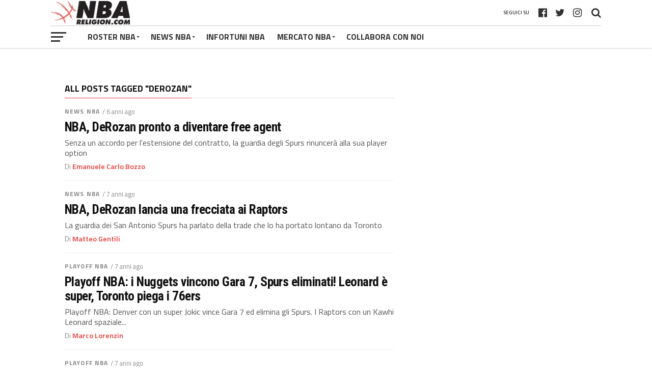

--- FILE ---
content_type: text/html; charset=UTF-8
request_url: https://www.nbareligion.com/tag/derozan/
body_size: 27925
content:
<!DOCTYPE html>
<html lang="it-IT">
<head><script>if(navigator.userAgent.match(/MSIE|Internet Explorer/i)||navigator.userAgent.match(/Trident\/7\..*?rv:11/i)){var href=document.location.href;if(!href.match(/[?&]nowprocket/)){if(href.indexOf("?")==-1){if(href.indexOf("#")==-1){document.location.href=href+"?nowprocket=1"}else{document.location.href=href.replace("#","?nowprocket=1#")}}else{if(href.indexOf("#")==-1){document.location.href=href+"&nowprocket=1"}else{document.location.href=href.replace("#","&nowprocket=1#")}}}}</script><script>class RocketLazyLoadScripts{constructor(e){this.triggerEvents=e,this.eventOptions={passive:!0},this.userEventListener=this.triggerListener.bind(this),this.delayedScripts={normal:[],async:[],defer:[]},this.allJQueries=[]}_addUserInteractionListener(e){this.triggerEvents.forEach((t=>window.addEventListener(t,e.userEventListener,e.eventOptions)))}_removeUserInteractionListener(e){this.triggerEvents.forEach((t=>window.removeEventListener(t,e.userEventListener,e.eventOptions)))}triggerListener(){this._removeUserInteractionListener(this),"loading"===document.readyState?document.addEventListener("DOMContentLoaded",this._loadEverythingNow.bind(this)):this._loadEverythingNow()}async _loadEverythingNow(){this._delayEventListeners(),this._delayJQueryReady(this),this._handleDocumentWrite(),this._registerAllDelayedScripts(),this._preloadAllScripts(),await this._loadScriptsFromList(this.delayedScripts.normal),await this._loadScriptsFromList(this.delayedScripts.defer),await this._loadScriptsFromList(this.delayedScripts.async),await this._triggerDOMContentLoaded(),await this._triggerWindowLoad(),window.dispatchEvent(new Event("rocket-allScriptsLoaded"))}_registerAllDelayedScripts(){document.querySelectorAll("script[type=rocketlazyloadscript]").forEach((e=>{e.hasAttribute("src")?e.hasAttribute("async")&&!1!==e.async?this.delayedScripts.async.push(e):e.hasAttribute("defer")&&!1!==e.defer||"module"===e.getAttribute("data-rocket-type")?this.delayedScripts.defer.push(e):this.delayedScripts.normal.push(e):this.delayedScripts.normal.push(e)}))}async _transformScript(e){return await this._requestAnimFrame(),new Promise((t=>{const n=document.createElement("script");let r;[...e.attributes].forEach((e=>{let t=e.nodeName;"type"!==t&&("data-rocket-type"===t&&(t="type",r=e.nodeValue),n.setAttribute(t,e.nodeValue))})),e.hasAttribute("src")?(n.addEventListener("load",t),n.addEventListener("error",t)):(n.text=e.text,t()),e.parentNode.replaceChild(n,e)}))}async _loadScriptsFromList(e){const t=e.shift();return t?(await this._transformScript(t),this._loadScriptsFromList(e)):Promise.resolve()}_preloadAllScripts(){var e=document.createDocumentFragment();[...this.delayedScripts.normal,...this.delayedScripts.defer,...this.delayedScripts.async].forEach((t=>{const n=t.getAttribute("src");if(n){const t=document.createElement("link");t.href=n,t.rel="preload",t.as="script",e.appendChild(t)}})),document.head.appendChild(e)}_delayEventListeners(){let e={};function t(t,n){!function(t){function n(n){return e[t].eventsToRewrite.indexOf(n)>=0?"rocket-"+n:n}e[t]||(e[t]={originalFunctions:{add:t.addEventListener,remove:t.removeEventListener},eventsToRewrite:[]},t.addEventListener=function(){arguments[0]=n(arguments[0]),e[t].originalFunctions.add.apply(t,arguments)},t.removeEventListener=function(){arguments[0]=n(arguments[0]),e[t].originalFunctions.remove.apply(t,arguments)})}(t),e[t].eventsToRewrite.push(n)}function n(e,t){let n=e[t];Object.defineProperty(e,t,{get:()=>n||function(){},set(r){e["rocket"+t]=n=r}})}t(document,"DOMContentLoaded"),t(window,"DOMContentLoaded"),t(window,"load"),t(window,"pageshow"),t(document,"readystatechange"),n(document,"onreadystatechange"),n(window,"onload"),n(window,"onpageshow")}_delayJQueryReady(e){let t=window.jQuery;Object.defineProperty(window,"jQuery",{get:()=>t,set(n){if(n&&n.fn&&!e.allJQueries.includes(n)){n.fn.ready=n.fn.init.prototype.ready=function(t){e.domReadyFired?t.bind(document)(n):document.addEventListener("rocket-DOMContentLoaded",(()=>t.bind(document)(n)))};const t=n.fn.on;n.fn.on=n.fn.init.prototype.on=function(){if(this[0]===window){function e(e){return e.split(" ").map((e=>"load"===e||0===e.indexOf("load.")?"rocket-jquery-load":e)).join(" ")}"string"==typeof arguments[0]||arguments[0]instanceof String?arguments[0]=e(arguments[0]):"object"==typeof arguments[0]&&Object.keys(arguments[0]).forEach((t=>{delete Object.assign(arguments[0],{[e(t)]:arguments[0][t]})[t]}))}return t.apply(this,arguments),this},e.allJQueries.push(n)}t=n}})}async _triggerDOMContentLoaded(){this.domReadyFired=!0,await this._requestAnimFrame(),document.dispatchEvent(new Event("rocket-DOMContentLoaded")),await this._requestAnimFrame(),window.dispatchEvent(new Event("rocket-DOMContentLoaded")),await this._requestAnimFrame(),document.dispatchEvent(new Event("rocket-readystatechange")),await this._requestAnimFrame(),document.rocketonreadystatechange&&document.rocketonreadystatechange()}async _triggerWindowLoad(){await this._requestAnimFrame(),window.dispatchEvent(new Event("rocket-load")),await this._requestAnimFrame(),window.rocketonload&&window.rocketonload(),await this._requestAnimFrame(),this.allJQueries.forEach((e=>e(window).trigger("rocket-jquery-load"))),window.dispatchEvent(new Event("rocket-pageshow")),await this._requestAnimFrame(),window.rocketonpageshow&&window.rocketonpageshow()}_handleDocumentWrite(){const e=new Map;document.write=document.writeln=function(t){const n=document.currentScript,r=document.createRange(),i=n.parentElement;let o=e.get(n);void 0===o&&(o=n.nextSibling,e.set(n,o));const a=document.createDocumentFragment();r.setStart(a,0),a.appendChild(r.createContextualFragment(t)),i.insertBefore(a,o)}}async _requestAnimFrame(){return new Promise((e=>requestAnimationFrame(e)))}static run(){const e=new RocketLazyLoadScripts(["keydown","mousemove","touchmove","touchstart","touchend","wheel"]);e._addUserInteractionListener(e)}}RocketLazyLoadScripts.run();
</script>
<!-- TradeDoubler site verification 3109526 -->
<meta name="google-site-verification" content="GbNmTdVbRUY5yOoCCzKZVHNBJ4dS99rMsp9XwZZgU7Y" />
<meta name="google-site-verification" content="o0UA9dF0ymLzHVGuyEhhhueGHc3YZMUAJQUMosHKLPY" />
<!-- InMobi Choice. Consent Manager Tag v3.0 (for TCF 2.2) -->
<script type="rocketlazyloadscript" data-rocket-type="text/javascript" async=true>
(function() {
  var host = window.location.hostname;
  var element = document.createElement('script');
  var firstScript = document.getElementsByTagName('script')[0];
  var url = 'https://cmp.inmobi.com'
    .concat('/choice/', 'nAZ2LWp1X55EK', '/', host, '/choice.js?tag_version=V3');
  var uspTries = 0;
  var uspTriesLimit = 3;
  element.async = true;
  element.type = 'text/javascript';
  element.src = url;

  firstScript.parentNode.insertBefore(element, firstScript);

  function makeStub() {
    var TCF_LOCATOR_NAME = '__tcfapiLocator';
    var queue = [];
    var win = window;
    var cmpFrame;

    function addFrame() {
      var doc = win.document;
      var otherCMP = !!(win.frames[TCF_LOCATOR_NAME]);

      if (!otherCMP) {
        if (doc.body) {
          var iframe = doc.createElement('iframe');

          iframe.style.cssText = 'display:none';
          iframe.name = TCF_LOCATOR_NAME;
          doc.body.appendChild(iframe);
        } else {
          setTimeout(addFrame, 5);
        }
      }
      return !otherCMP;
    }

    function tcfAPIHandler() {
      var gdprApplies;
      var args = arguments;

      if (!args.length) {
        return queue;
      } else if (args[0] === 'setGdprApplies') {
        if (
          args.length > 3 &&
          args[2] === 2 &&
          typeof args[3] === 'boolean'
        ) {
          gdprApplies = args[3];
          if (typeof args[2] === 'function') {
            args[2]('set', true);
          }
        }
      } else if (args[0] === 'ping') {
        var retr = {
          gdprApplies: gdprApplies,
          cmpLoaded: false,
          cmpStatus: 'stub'
        };

        if (typeof args[2] === 'function') {
          args[2](retr);
        }
      } else {
        if(args[0] === 'init' && typeof args[3] === 'object') {
          args[3] = Object.assign(args[3], { tag_version: 'V3' });
        }
        queue.push(args);
      }
    }

    function postMessageEventHandler(event) {
      var msgIsString = typeof event.data === 'string';
      var json = {};

      try {
        if (msgIsString) {
          json = JSON.parse(event.data);
        } else {
          json = event.data;
        }
      } catch (ignore) {}

      var payload = json.__tcfapiCall;

      if (payload) {
        window.__tcfapi(
          payload.command,
          payload.version,
          function(retValue, success) {
            var returnMsg = {
              __tcfapiReturn: {
                returnValue: retValue,
                success: success,
                callId: payload.callId
              }
            };
            if (msgIsString) {
              returnMsg = JSON.stringify(returnMsg);
            }
            if (event && event.source && event.source.postMessage) {
              event.source.postMessage(returnMsg, '*');
            }
          },
          payload.parameter
        );
      }
    }

    while (win) {
      try {
        if (win.frames[TCF_LOCATOR_NAME]) {
          cmpFrame = win;
          break;
        }
      } catch (ignore) {}

      if (win === window.top) {
        break;
      }
      win = win.parent;
    }
    if (!cmpFrame) {
      addFrame();
      win.__tcfapi = tcfAPIHandler;
      win.addEventListener('message', postMessageEventHandler, false);
    }
  };

  makeStub();

  function makeGppStub() {
    const CMP_ID = 10;
    const SUPPORTED_APIS = [
      '2:tcfeuv2',
      '6:uspv1',
      '7:usnatv1',
      '8:usca',
      '9:usvav1',
      '10:uscov1',
      '11:usutv1',
      '12:usctv1'
    ];

    window.__gpp_addFrame = function (n) {
      if (!window.frames[n]) {
        if (document.body) {
          var i = document.createElement("iframe");
          i.style.cssText = "display:none";
          i.name = n;
          document.body.appendChild(i);
        } else {
          window.setTimeout(window.__gpp_addFrame, 10, n);
        }
      }
    };
    window.__gpp_stub = function () {
      var b = arguments;
      __gpp.queue = __gpp.queue || [];
      __gpp.events = __gpp.events || [];

      if (!b.length || (b.length == 1 && b[0] == "queue")) {
        return __gpp.queue;
      }

      if (b.length == 1 && b[0] == "events") {
        return __gpp.events;
      }

      var cmd = b[0];
      var clb = b.length > 1 ? b[1] : null;
      var par = b.length > 2 ? b[2] : null;
      if (cmd === "ping") {
        clb(
          {
            gppVersion: "1.1", // must be “Version.Subversion”, current: “1.1”
            cmpStatus: "stub", // possible values: stub, loading, loaded, error
            cmpDisplayStatus: "hidden", // possible values: hidden, visible, disabled
            signalStatus: "not ready", // possible values: not ready, ready
            supportedAPIs: SUPPORTED_APIS, // list of supported APIs
            cmpId: CMP_ID, // IAB assigned CMP ID, may be 0 during stub/loading
            sectionList: [],
            applicableSections: [-1],
            gppString: "",
            parsedSections: {},
          },
          true
        );
      } else if (cmd === "addEventListener") {
        if (!("lastId" in __gpp)) {
          __gpp.lastId = 0;
        }
        __gpp.lastId++;
        var lnr = __gpp.lastId;
        __gpp.events.push({
          id: lnr,
          callback: clb,
          parameter: par,
        });
        clb(
          {
            eventName: "listenerRegistered",
            listenerId: lnr, // Registered ID of the listener
            data: true, // positive signal
            pingData: {
              gppVersion: "1.1", // must be “Version.Subversion”, current: “1.1”
              cmpStatus: "stub", // possible values: stub, loading, loaded, error
              cmpDisplayStatus: "hidden", // possible values: hidden, visible, disabled
              signalStatus: "not ready", // possible values: not ready, ready
              supportedAPIs: SUPPORTED_APIS, // list of supported APIs
              cmpId: CMP_ID, // list of supported APIs
              sectionList: [],
              applicableSections: [-1],
              gppString: "",
              parsedSections: {},
            },
          },
          true
        );
      } else if (cmd === "removeEventListener") {
        var success = false;
        for (var i = 0; i < __gpp.events.length; i++) {
          if (__gpp.events[i].id == par) {
            __gpp.events.splice(i, 1);
            success = true;
            break;
          }
        }
        clb(
          {
            eventName: "listenerRemoved",
            listenerId: par, // Registered ID of the listener
            data: success, // status info
            pingData: {
              gppVersion: "1.1", // must be “Version.Subversion”, current: “1.1”
              cmpStatus: "stub", // possible values: stub, loading, loaded, error
              cmpDisplayStatus: "hidden", // possible values: hidden, visible, disabled
              signalStatus: "not ready", // possible values: not ready, ready
              supportedAPIs: SUPPORTED_APIS, // list of supported APIs
              cmpId: CMP_ID, // CMP ID
              sectionList: [],
              applicableSections: [-1],
              gppString: "",
              parsedSections: {},
            },
          },
          true
        );
      } else if (cmd === "hasSection") {
        clb(false, true);
      } else if (cmd === "getSection" || cmd === "getField") {
        clb(null, true);
      }
      //queue all other commands
      else {
        __gpp.queue.push([].slice.apply(b));
      }
    };
    window.__gpp_msghandler = function (event) {
      var msgIsString = typeof event.data === "string";
      try {
        var json = msgIsString ? JSON.parse(event.data) : event.data;
      } catch (e) {
        var json = null;
      }
      if (typeof json === "object" && json !== null && "__gppCall" in json) {
        var i = json.__gppCall;
        window.__gpp(
          i.command,
          function (retValue, success) {
            var returnMsg = {
              __gppReturn: {
                returnValue: retValue,
                success: success,
                callId: i.callId,
              },
            };
            event.source.postMessage(msgIsString ? JSON.stringify(returnMsg) : returnMsg, "*");
          },
          "parameter" in i ? i.parameter : null,
          "version" in i ? i.version : "1.1"
        );
      }
    };
    if (!("__gpp" in window) || typeof window.__gpp !== "function") {
      window.__gpp = window.__gpp_stub;
      window.addEventListener("message", window.__gpp_msghandler, false);
      window.__gpp_addFrame("__gppLocator");
    }
  };

  makeGppStub();

  var uspStubFunction = function() {
    var arg = arguments;
    if (typeof window.__uspapi !== uspStubFunction) {
      setTimeout(function() {
        if (typeof window.__uspapi !== 'undefined') {
          window.__uspapi.apply(window.__uspapi, arg);
        }
      }, 500);
    }
  };

  var checkIfUspIsReady = function() {
    uspTries++;
    if (window.__uspapi === uspStubFunction && uspTries < uspTriesLimit) {
      console.warn('USP is not accessible');
    } else {
      clearInterval(uspInterval);
    }
  };

  if (typeof window.__uspapi === 'undefined') {
    window.__uspapi = uspStubFunction;
    var uspInterval = setInterval(checkIfUspIsReady, 6000);
  }
})();
</script>
<!-- End InMobi Choice. Consent Manager Tag v3.0 (for TCF 2.2) -->
	<!-- Google tag (gtag.js) -->
<script type="rocketlazyloadscript" async src="https://www.googletagmanager.com/gtag/js?id=G-G7WRYMRB1L"></script>
<script type="rocketlazyloadscript">
  window.dataLayer = window.dataLayer || [];
  function gtag(){dataLayer.push(arguments);}
  gtag('js', new Date());

  gtag('config', 'G-G7WRYMRB1L');
</script>
<meta name="facebook-domain-verification" content="qsaznoexdc6dzlanz42dcgx2lfds6r" />
	<script type="rocketlazyloadscript" data-minify="1" async custom-element="amp-ima-video" src="https://www.nbareligion.com/wp-content/cache/min/1/v0/amp-ima-video-0.1.js?ver=1636476598"></script>
    <script type="rocketlazyloadscript" data-minify="1" async custom-element="amp-animation" src="https://www.nbareligion.com/wp-content/cache/min/1/v0/amp-animation-0.1.js?ver=1636476598"></script>

    <style amp-custom>
      #_4sVideoContainer { width: 100%; max-width: 640px; left: 50%; transform: translateX(-50%); margin: 0 auto; z-index: 1000000;
      }
      ._4sVideoFixed {
        position: fixed; bottom: 0;
      }
      ._4sVideoRelative {
        position: relative;
      }
      #_4sImaVideo {
        max-width: 640px; background: none;
      }
      ._4sImaMax {
        max-height: 25vh;
      }
      #_4sCloseButton {
        position: relative; left: 100%; margin: 10px; transform: translateX(-60px); border-radius: 20px; background-color: black; outline: none; border: none; padding: auto; color: white; height: 40px; width: 40px; z-index: 100; visibility: hidden; cursor: pointer;
      }
      ._4sHideButton {
        display: none;
      }
      @keyframes keyframes1 {
        from {
          visibility: hidden; }
        to {
          visibility: visible; }
      }
    </style>
<!-- Hotjar Tracking Code for www.nbareligion.com -->
<script type="rocketlazyloadscript">
    (function(h,o,t,j,a,r){
        h.hj=h.hj||function(){(h.hj.q=h.hj.q||[]).push(arguments)};
        h._hjSettings={hjid:569944,hjsv:5};
        a=o.getElementsByTagName('head')[0];
        r=o.createElement('script');r.async=1;
        r.src=t+h._hjSettings.hjid+j+h._hjSettings.hjsv;
        a.appendChild(r);
    })(window,document,'//static.hotjar.com/c/hotjar-','.js?sv=');
</script>
<meta property="fb:pages" content="449212891789574" />
<meta charset="UTF-8" >
<meta name="viewport" id="viewport" content="width=device-width, initial-scale=1.0, maximum-scale=1.0, minimum-scale=1.0, user-scalable=no" />
<link rel="shortcut icon" href="https://www.nbareligion.com/wp-content/uploads/2019/01/faviconnbareligion.png" /><link rel="pingback" href="https://www.nbareligion.com/xmlrpc.php" />
<meta property="og:description" content="My Religion is Nba &#8211;" />
<meta name='robots' content='index, follow, max-image-preview:large, max-snippet:-1, max-video-preview:-1' />
	<style>img:is([sizes="auto" i], [sizes^="auto," i]) { contain-intrinsic-size: 3000px 1500px }</style>
	
	<!-- This site is optimized with the Yoast SEO plugin v26.7 - https://yoast.com/wordpress/plugins/seo/ -->
	<title>DeRozan Archivi - NBARELIGION.COM</title><style id="rocket-critical-css">html,body{min-height:100%!important;height:auto!important}html,body,div,span,h1,h2,h3,p,a,img,ins,ul,li,form,footer,header,nav{margin:0;padding:0;border:0;font-size:100%;vertical-align:baseline}footer,header,nav{display:block}ul{list-style:none}html{overflow-x:hidden}body{color:#444;font-size:1rem;-webkit-font-smoothing:antialiased;font-weight:400;line-height:100%;margin:0 auto;padding:0;background-position-y:100px!important}h1,h2,h3,h2 a,h3 a{-webkit-backface-visibility:hidden;color:#222}img{max-width:100%;height:auto;-webkit-backface-visibility:hidden}a,a:visited{text-decoration:none}#mvp-site{overflow:hidden;width:100%}.relative{position:relative}.right{float:right}.left{float:left}.mvp-mob-img{display:none}#mvp-top-head-wrap{-webkit-box-shadow:0 2px 2px 0 rgba(0,0,0,.1);-moz-box-shadow:0 2px 2px 0 rgba(0,0,0,.1);-ms-box-shadow:0 2px 2px 0 rgba(0,0,0,.1);-o-box-shadow:0 2px 2px 0 rgba(0,0,0,.1);box-shadow:0 2px 2px 0 rgba(0,0,0,.1);position:fixed;left:0;top:0;-webkit-transform:translate3d(0,0,0);-moz-transform:translate3d(0,0,0);-ms-transform:translate3d(0,0,0);-o-transform:translate3d(0,0,0);transform:translate3d(0,0,0);width:100%;z-index:9000}#mvp-main-nav-wrap{float:left;position:relative;width:100%}#mvp-top-nav-wrap{width:100%;height:50px;z-index:50}.mvp-main-box-cont{margin:0 auto;width:1080px;height:100%}#mvp-main-wrap .mvp-main-box-cont,#mvp-foot-ad-wrap .mvp-main-box-cont,#mvp-foot-wrap .mvp-main-box-cont{position:relative;z-index:5}#mvp-top-nav-cont{border-bottom:1px solid rgba(0,0,0,.2);width:100%}.mvp-top-nav-right-out{float:left;margin-right:-270px;width:100%}.mvp-top-nav-right-in{margin-right:270px}#mvp-top-nav-left{width:100%}.mvp-top-nav-left-out{float:right;margin-left:0;width:100%}.mvp-top-nav-menu-but{display:none;margin-right:20px;padding:3px 0}#mvp-top-nav-logo{line-height:0;max-height:50px}h2.mvp-logo-title{display:block;font-size:0}.mvp-top-nav-left-in{margin-left:0}#mvp-top-nav-right{text-align:right;width:270px;height:50px}#mvp-top-nav-soc{display:inline-block;margin-right:10px;width:240px}span.mvp-nav-soc-head{float:right;font-size:10px;font-weight:600;line-height:1;margin-right:10px;padding:20px 0;text-transform:uppercase}span.mvp-nav-search-but{font-size:20px;line-height:1;padding:15px 0}span.mvp-nav-soc-but{float:right;font-size:20px;line-height:1;padding:15px 8px}#mvp-search-wrap{-webkit-backface-visibility:hidden;backface-visibility:hidden;background:rgba(255,255,255,.94);opacity:0;position:fixed;top:0;left:0;-webkit-transform:translate3d(0,-100%,0);-moz-transform:translate3d(0,-100%,0);-ms-transform:translate3d(0,-100%,0);-o-transform:translate3d(0,-100%,0);transform:translate3d(0,-100%,0);width:100%;height:100%;z-index:999999}#mvp-search-box{margin:-60px 0 0 -300px;position:absolute;top:50%;left:50%;width:600px}#searchform input{background:0 0;border:0;border-bottom:1px solid #444;color:#444;float:left;font-size:70px;font-weight:400;line-height:100%;padding:20px 0;width:100%;height:70px}#searchform #searchsubmit{border:none;float:left}#mvp-main-wrap{margin-top:94px;width:100%}#mvp-leader-wrap{margin:15px 0 -5px;width:100%}#mvp-leader-cont{line-height:0;text-align:center;width:100%}#mvp-main-body-wrap{margin-top:20px;width:100%}#mvp-main-body{width:100%}.mvp-body-sec-wrap{margin-bottom:20px;width:100%}#mvp-bot-nav-wrap{width:100%;height:44px}#mvp-bot-nav-cont{width:100%}.mvp-bot-nav-out{float:right;margin-left:-60px;width:100%}.mvp-bot-nav-in{margin-left:60px}#mvp-nav-menu{width:100%;height:44px}#mvp-nav-menu ul,#mvp-nav-menu ul li{float:left}#mvp-nav-menu ul{width:100%}#mvp-nav-menu ul li{position:relative}#mvp-nav-menu ul li a{float:left;font-size:16px;font-weight:700;line-height:1;padding:14px 12px;position:relative;text-transform:uppercase}#mvp-nav-menu ul li.menu-item-has-children ul.sub-menu li a:after,#mvp-nav-menu ul li.menu-item-has-children ul.sub-menu li ul.sub-menu li a:after{border-style:none;border-width:medium;content:'';position:relative;top:auto;right:auto}#mvp-nav-menu ul li.menu-item-has-children a:after{border-style:solid;border-width:3px 3px 0;content:'';position:absolute;top:21px;right:10px}#mvp-nav-menu ul li.menu-item-has-children a{padding:14px 18px 14px 12px}#mvp-nav-menu ul li ul.sub-menu{background:#fff;-webkit-box-shadow:-1px 2px 5px 0 rgba(0,0,0,.2);-moz-box-shadow:-1px 2px 5px 0 rgba(0,0,0,.2);-ms-box-shadow:-1px 2px 5px 0 rgba(0,0,0,.2);-o-box-shadow:-1px 2px 5px 0 rgba(0,0,0,.2);box-shadow:0 1px 6px 0 rgba(0,0,0,.2);position:absolute;top:44px;left:0;max-width:200px;-webkit-transform:translateY(-999px);-moz-transform:translateY(-999px);-ms-transform:translateY(-999px);-o-transform:translateY(-999px);transform:translateY(-999px);width:auto;z-index:-1}#mvp-nav-menu ul li ul.sub-menu li{display:block;float:left;position:relative;width:100%}#mvp-nav-menu ul li ul.sub-menu li a{background:#fff;border-top:1px solid rgba(0,0,0,.1);border-bottom:none;color:#444!important;float:left;font-size:13px;line-height:1.15;padding:12px 20px!important;text-transform:uppercase;width:160px}#mvp-nav-menu ul li ul.sub-menu li ul{display:none;position:absolute;top:0;left:200px;z-index:10}#mvp-fly-wrap{overflow:hidden;position:fixed;top:0;bottom:0;left:0;-webkit-transform:translate3d(-370px,0,0);-moz-transform:translate3d(-370px,0,0);-ms-transform:translate3d(-370px,0,0);-o-transform:translate3d(-370px,0,0);transform:translate3d(-370px,0,0);width:370px;height:100%;z-index:999999}.mvp-fly-but-wrap,.mvp-search-but-wrap{width:30px;height:44px}.mvp-search-but-wrap{position:absolute;top:60px;right:80px;width:60px}.mvp-fly-but-wrap span,.mvp-search-but-wrap span{display:block;position:absolute;left:0;-webkit-transform:rotate(0deg);-moz-transform:rotate(0deg);-ms-transform:rotate(0deg);-o-transform:rotate(0deg);transform:rotate(0deg);height:3px}.mvp-search-but-wrap span{background:#333;top:24px}.mvp-fly-but-wrap span:nth-child(1){top:12.5px;width:30px}.mvp-fly-but-wrap span:nth-child(2),.mvp-fly-but-wrap span:nth-child(3){top:20.5px;width:24px}.mvp-fly-but-wrap span:nth-child(4){top:28.5px;width:18px}.mvp-search-but-wrap span:nth-child(1){-webkit-transform:rotate(45deg);-moz-transform:rotate(45deg);-ms-transform:rotate(45deg);-o-transform:rotate(45deg);transform:rotate(45deg);width:30px}.mvp-search-but-wrap span:nth-child(2){-webkit-transform:rotate(-45deg);-moz-transform:rotate(-45deg);-ms-transform:rotate(-45deg);-o-transform:rotate(-45deg);transform:rotate(-45deg);width:30px}.mvp-search-but-wrap span:nth-child(1),.mvp-search-but-wrap span:nth-child(2){width:60px}#mvp-fly-menu-top{width:100%;height:60px}.mvp-fly-top-out{margin-right:-120px;left:60px;width:100%}.mvp-fly-top-in{margin-right:120px}#mvp-fly-logo{margin:0 6.45161290323%;text-align:center;width:87.0967741935%}#mvp-fly-logo img{line-height:0}.mvp-fly-but-menu{float:left;margin-left:15px;position:relative}#mvp-fly-menu-wrap{overflow:hidden;position:absolute;top:60px;left:0;width:100%;height:100%}nav.mvp-fly-nav-menu{-webkit-backface-visibility:hidden;backface-visibility:hidden;margin:20px 5.40540540541% 0;overflow:hidden;position:absolute!important;width:89.1891891892%;max-height:65%}nav.mvp-fly-nav-menu ul{float:left;position:relative;width:100%}nav.mvp-fly-nav-menu ul li{border-top:1px solid rgba(0,0,0,.1);float:left;position:relative;width:100%}nav.mvp-fly-nav-menu ul li:first-child{border-top:none;margin-top:-14px}nav.mvp-fly-nav-menu ul li ul li:first-child{margin-top:0}nav.mvp-fly-nav-menu ul li a{display:inline-block;float:left;font-size:16px;font-weight:700;line-height:1;padding:14px 0;text-transform:uppercase}nav.mvp-fly-nav-menu ul li.menu-item-has-children:after{content:'+';font-family:open sans,sans-serif;font-size:32px;font-weight:700;position:absolute;right:0;top:7px}nav.mvp-fly-nav-menu ul li ul.sub-menu{border-top:1px solid rgba(0,0,0,.1);display:none;float:left;padding-left:6.66666666666%;width:93.333333333%}.mvp-fly-fade{background:#222;opacity:0;width:100%;position:fixed;top:0;left:0;z-index:99999}#mvp-fly-soc-wrap{margin:0 5.40540540541%;position:absolute;bottom:20px;left:0;text-align:center;width:89.1891891892%}span.mvp-fly-soc-head{display:inline-block;font-family:lato,sans-serif;font-size:.65rem;font-weight:400;line-height:1;margin-bottom:15px;text-transform:uppercase}ul.mvp-fly-soc-list{text-align:center;width:100%}ul.mvp-fly-soc-list li{display:inline-block}ul.mvp-fly-soc-list li a{-webkit-border-radius:50%;-moz-border-radius:50%;-ms-border-radius:50%;-o-border-radius:50%;border-radius:50%;display:inline-block;font-size:12px;line-height:1;margin-left:2px;padding-top:10px;text-align:center;width:32px;height:22px}ul.mvp-fly-soc-list li:first-child a{margin-left:0}.mvp-sec-pad{background:#fff;border-bottom:1px solid #bbb;padding:30px 2.5%;width:95%}.mvp-main-body-out2{float:left;margin-right:-380px;width:100%}.mvp-main-body-in2{margin-right:380px}.mvp-main-body-blog{width:100%}ul.mvp-main-blog-wrap{width:100%}ul.mvp-main-blog-wrap li.mvp-blog-story-wrap{border-top:1px solid #eee;margin-top:20px;padding-top:20px;width:100%}ul.mvp-main-blog-wrap li.mvp-blog-story-wrap:first-child{border-top:none;margin-top:0;padding-top:0}.mvp-blog-story-img{line-height:0;margin-right:4%;width:48%}.mvp-blog-story-text{width:48%}.mvp-post-info-top{margin-bottom:10px;width:100%}.mvp-post-info-top h3{font-weight:700;margin-bottom:0!important;width:auto!important}.mvp-post-info-top h3 a,.mvp-post-info-top h3 a:visited{color:#888!important}span.mvp-post-info-date{color:#888;font-size:.8rem;font-weight:400;line-height:1;margin-left:5px}.mvp-blog-story-text h3{color:#888;float:left;font-size:.75rem;font-weight:700;letter-spacing:.07rem;line-height:1;margin-bottom:10px;text-transform:uppercase;width:100%}.mvp-blog-story-text h2 a{color:#111;float:left;font-size:1.6rem;font-weight:700;letter-spacing:-.02em;line-height:1.1;width:100%}.mvp-blog-story-text p{color:#555;float:left;font-size:1rem;font-weight:400;line-height:1.3;margin-top:7px;width:100%}.mvp-blog-story-info{color:#888;font-size:.9rem;font-weight:400;margin-top:10px;width:100%}span.mvp-blog-story-author{margin-right:5px}span.mvp-blog-story-author a{font-weight:600}#mvp-side-wrap{float:right;margin-left:50px;width:330px}h1.mvp-sec-head{border-bottom:1px solid #ddd;float:left;margin-bottom:20px;position:relative;width:100%}span.mvp-sec-head{color:#111;display:inline-block;float:left;font-size:1.1rem;font-weight:700;line-height:1;position:relative;bottom:-1px;padding-bottom:10px;text-transform:uppercase}#mvp-foot-wrap,#mvp-foot-top,#mvp-foot-bot,#mvp-foot-logo,#mvp-foot-soc,#mvp-foot-menu,#mvp-foot-copy,#mvp-foot-ad-wrap{width:100%}#mvp-foot-ad-wrap{line-height:0;margin:-5px 0 20px;text-align:center}#mvp-foot-wrap{background:#ddd;padding-top:30px}#mvp-foot-logo{line-height:0;margin-bottom:30px;text-align:center}#mvp-foot-soc{margin-bottom:30px}ul.mvp-foot-soc-list{text-align:center;width:100%}ul.mvp-foot-soc-list li{display:inline-block}ul.mvp-foot-soc-list li a{-webkit-border-radius:50%;border-radius:50%;border:2px solid #888;color:#888!important;display:inline-block;font-size:18px;line-height:1;margin-left:10px;padding-top:9px;text-align:center;width:36px;height:27px}ul.mvp-foot-soc-list li:first-child a{margin-left:0}#mvp-foot-menu-wrap{border-top:1px solid #bbb;border-bottom:1px solid #bbb;padding:20px 0 10px;width:100%}#mvp-foot-menu ul{text-align:center;width:100%}#mvp-foot-menu ul li{display:inline-block;margin:0 0 10px 15px}#mvp-foot-menu ul li a{color:#888;font-size:.95rem;font-weight:400;line-height:1}#mvp-foot-menu ul li:first-child{margin-left:0}#mvp-foot-copy-wrap{margin:20px 0;width:100%}#mvp-foot-copy{color:#888;font-size:.8rem;font-weight:400;line-height:1.2;text-align:center;width:100%}.mvp-nav-links{float:left;margin-top:20px;position:relative;width:100%}a.mvp-inf-more-but{background:#fff;border:1px solid #aaa;-webkit-border-radius:3px;-moz-border-radius:3px;-ms-border-radius:3px;-o-border-radius:3px;border-radius:3px;display:inline-block;font-size:.8rem;font-weight:600;letter-spacing:.02em;line-height:1;margin-top:20px;padding:15px 0;text-align:center;text-transform:uppercase;width:99.4%}html,body,div,span,h1,h2,h3,p,a,img,ins,ul,li,form,footer,header,nav{margin:0;padding:0;border:0;font-size:100%;vertical-align:baseline}footer,header,main,nav{display:block}body{line-height:1}ul{list-style:none}@media screen and (max-width:1260px) and (min-width:1201px){#mvp-top-nav-wrap .mvp-main-box-cont,#mvp-bot-nav-wrap .mvp-main-box-cont{width:100%}#mvp-top-nav-wrap,#mvp-bot-nav-wrap{padding:0 2.727272727272%;width:94.5454545454%}}@media screen and (max-width:1217px) and (min-width:1101px){.mvp-main-box-cont{width:100%}#mvp-top-nav-wrap,#mvp-bot-nav-wrap{padding:0 2.727272727272%;width:94.5454545454%}.mvp-blog-story-text h2 a{font-size:1.5rem}}@media screen and (max-width:1100px) and (min-width:1004px){.mvp-main-box-cont{width:100%}#mvp-top-nav-wrap,#mvp-bot-nav-wrap{padding:0 3%;width:94%}.mvp-blog-story-text h2 a{font-size:1.4rem}.mvp-sec-pad{padding:30px 3%;width:94%}}@media screen and (max-width:1003px) and (min-width:900px){#mvp-bot-nav-wrap{display:none}.mvp-top-nav-menu-but{display:block}.mvp-main-box-cont{width:100%}#mvp-top-nav-cont{border-bottom:none}#mvp-top-nav-wrap{padding:0 2.222222222%;width:95.555555555%}#mvp-main-wrap{margin-top:50px}.mvp-sec-pad{padding:20px 2.2222222222%;width:95.555555555%}h1.mvp-sec-head{margin-bottom:15px}.mvp-main-body-out2{margin-right:-360px}.mvp-main-body-in2{margin-right:360px}ul.mvp-main-blog-wrap li.mvp-blog-story-wrap{margin-top:15px;padding-top:15px}.mvp-blog-story-img,.mvp-blog-story-text{width:48.4693877551%}.mvp-blog-story-img{margin-right:3.0612244898%}.mvp-blog-story-text h2 a{font-size:1.3rem}#mvp-side-wrap{margin-left:30px}}@media screen and (max-width:899px) and (min-width:768px){#mvp-bot-nav-wrap{display:none}.mvp-top-nav-menu-but{display:block}.mvp-main-box-cont{width:100%}#mvp-top-nav-cont{border-bottom:none}#mvp-top-nav-wrap{padding:0 2.60416666666%;width:94.7916666666%}#mvp-main-wrap{margin-top:50px}.mvp-sec-pad{padding:20px 2.60416666666%;width:94.79166666666%}h1.mvp-sec-head{margin-bottom:15px}.mvp-main-body-out2,.mvp-main-body-in2{margin-right:0}ul.mvp-main-blog-wrap li.mvp-blog-story-wrap{margin-top:15px;padding-top:15px}.mvp-blog-story-img,.mvp-blog-story-text{width:48.6263736264%}.mvp-blog-story-img{margin-right:2.74725274725%}.mvp-blog-story-text h2 a{font-size:1.6rem}#mvp-side-wrap{border-top:1px solid #ddd;margin-top:20px;margin-left:0;padding-top:20px;width:100%}}@media screen and (max-width:767px) and (min-width:660px){#mvp-bot-nav-wrap{display:none}.mvp-top-nav-menu-but{display:block}.mvp-main-box-cont{width:100%}#mvp-top-nav-cont{border-bottom:none}#mvp-top-nav-wrap{padding:0 3.030303030303%;width:93.939393939393%}#mvp-main-wrap{margin-top:50px}.mvp-sec-pad{padding:20px 3.0303030303%;width:93.9393939393%}h1.mvp-sec-head{margin-bottom:15px}.mvp-main-body-out2,.mvp-main-body-in2{margin-right:0}ul.mvp-main-blog-wrap li.mvp-blog-story-wrap{margin-top:15px;padding-top:15px}.mvp-blog-story-img,.mvp-blog-story-text{width:48.3870967742%}.mvp-blog-story-img{margin-right:3.22580645161%}.mvp-blog-story-text h2 a{font-size:1.4rem}#mvp-side-wrap{border-top:1px solid #ddd;margin-top:20px;margin-left:0;padding-top:20px;width:100%}.mvp-search-but-wrap{top:40px;right:50px}#mvp-search-box{margin:-60px 0 0 -200px;top:40%;width:400px}#searchform input{font-size:50px;height:50px;padding:15px 0}}@media screen and (max-width:659px) and (min-width:600px){#mvp-bot-nav-wrap{display:none}.mvp-top-nav-menu-but{display:block}.mvp-main-box-cont,#mvp-bot-nav-wrap{width:100%}#mvp-top-nav-cont{border-bottom:none}#mvp-top-nav-wrap{padding:0 3.33333333333%;width:93.3333333333%}#mvp-main-wrap{margin-top:50px}.mvp-sec-pad{padding:20px 3.3333333333%;width:93.3333333333%}h1.mvp-sec-head{margin-bottom:15px}.mvp-main-body-out2,.mvp-main-body-in2{margin-right:0}ul.mvp-main-blog-wrap li.mvp-blog-story-wrap{margin-top:15px;padding-top:15px}.mvp-blog-story-img,.mvp-blog-story-text{width:48.3870967742%}.mvp-blog-story-img{margin-right:3.22580645161%}.mvp-blog-story-text h2 a{font-size:1.4rem}#mvp-side-wrap{border-top:1px solid #ddd;margin-top:20px;margin-left:0;padding-top:20px;width:100%}.mvp-search-but-wrap{top:40px;right:50px}#mvp-search-box{margin:-60px 0 0 -200px;top:40%;width:400px}#searchform input{font-size:50px;height:50px;padding:15px 0}}@media screen and (max-width:599px) and (min-width:480px){#mvp-bot-nav-wrap,#mvp-top-nav-soc,.mvp-blog-story-info,.mvp-blog-story-text p{display:none}.mvp-top-nav-menu-but{display:block}.mvp-main-box-cont{width:100%}#mvp-top-nav-cont{border-bottom:none}#mvp-top-nav-wrap{padding:0 4.1666666666%;width:91.666666666%}.mvp-top-nav-right-out{margin-right:-50px}.mvp-top-nav-right-in{margin-right:50px}#mvp-top-nav-right{width:50px}.mvp-top-nav-left-out{margin-left:-50px}.mvp-top-nav-left-in{margin-left:50px}#mvp-top-nav-logo{text-align:center;width:100%}.mvp-top-nav-menu-but{margin-right:0}#mvp-leader-wrap{margin-top:5px}#mvp-main-body-wrap{margin-top:10px}#mvp-main-wrap{margin-top:50px}.mvp-sec-pad{padding:20px 4.1666666666%;width:91.666666666%}h1.mvp-sec-head{margin-bottom:15px}.mvp-main-body-out2,.mvp-main-body-in2{margin-right:0}ul.mvp-main-blog-wrap li.mvp-blog-story-wrap{margin-top:15px;padding-top:15px}.mvp-blog-story-img,.mvp-blog-story-text{width:47.7272727272%}.mvp-blog-story-img{margin-right:4.5454545454%}.mvp-blog-story-text h2 a{font-size:1.3rem}#mvp-side-wrap{border-top:1px solid #ddd;margin-top:20px;margin-left:0;padding-top:20px;width:100%}.mvp-search-but-wrap{top:40px;right:50px}#mvp-search-box{margin:-40px 0 0 -200px;top:50%;width:400px}#searchform input{font-size:50px;height:50px;padding:15px 0}ul.mvp-foot-soc-list li a{font-size:14px;margin-left:5px;width:32px;height:23px}}@media screen and (max-width:479px){#mvp-bot-nav-wrap,#mvp-top-nav-soc,.mvp-blog-story-info,.mvp-reg-img,.mvp-blog-story-text p,span.mvp-post-info-date{display:none}.mvp-top-nav-menu-but,.mvp-mob-img{display:block}.mvp-main-box-cont{width:100%}#mvp-top-nav-cont{border-bottom:none}#mvp-top-nav-wrap{padding:0 4.166666666666%;width:91.6666666666%}.mvp-top-nav-right-out{margin-right:-45px}.mvp-top-nav-right-in{margin-right:45px}#mvp-top-nav-right{width:45px}.mvp-top-nav-left-out{margin-left:-45px}.mvp-top-nav-left-in{margin-left:45px}#mvp-top-nav-logo{text-align:center;width:100%}.mvp-top-nav-menu-but{margin-right:0}#mvp-main-wrap{margin-top:50px}#mvp-leader-wrap{margin-top:5px}#mvp-main-body-wrap{margin-top:10px}.mvp-body-sec-wrap{margin-bottom:15px}.mvp-sec-pad{padding:15px 4.1666666666%;width:91.666666666%}.mvp-blog-story-img{margin-right:4.5454545454%;width:22.2222222%}.mvp-blog-story-img:after{content:'';border-top:10px solid transparent;border-bottom:10px solid transparent;border-right:10px solid #fff;margin-top:-10px;position:absolute;right:0;top:50%;width:0;height:0}.mvp-blog-story-text{margin-top:0;width:71.2121212121%}.mvp-blog-story-text h3{font-size:.7rem;margin-bottom:5px}.mvp-blog-story-text h2 a{font-size:1.15rem}h1.mvp-sec-head{margin-bottom:15px}.mvp-main-body-out2,.mvp-main-body-in2{margin-right:0}ul.mvp-main-blog-wrap li.mvp-blog-story-wrap{border-top:none;margin-top:0;padding-top:15px}#mvp-side-wrap{border-top:1px solid #ddd;margin-top:15px;margin-left:0;padding-top:15px;width:100%}.mvp-search-but-wrap{top:20px;right:30px}#mvp-search-box{margin:-40px 0 0 -150px;top:50%;width:300px}#searchform input{font-size:30px;height:30px;padding:15px 0}ul.mvp-foot-soc-list li a{font-size:14px;margin-left:5px;padding-top:8px;width:30px;height:22px}.mvp-post-info-top{margin-bottom:5px}}</style><link rel="preload" as="style" href="https://fonts.googleapis.com/css?family=Roboto%3A400%2C500%7CAdvent%20Pro%3A700%7CRoboto%3A300%2C400%2C500%2C700%2C900%7COswald%3A300%2C400%2C700%7CLato%3A300%2C400%2C700%7CWork%20Sans%3A200%2C300%2C400%2C500%2C600%2C700%2C800%2C900%7COpen%20Sans%3A400%2C700%2C800%7CRoboto%20Condensed%3A100%2C200%2C300%2C400%2C500%2C600%2C700%2C800%2C900%7CRoboto%3A100%2C200%2C300%2C400%2C500%2C600%2C700%2C800%2C900%7CTitillium%20Web%3A100%2C200%2C300%2C400%2C500%2C600%2C700%2C800%2C900%7CTitillium%20Web%3A100%2C200%2C300%2C400%2C500%2C600%2C700%2C800%2C900%7CTitillium%20Web%3A100%2C200%2C300%2C400%2C500%2C600%2C700%2C800%2C900%26amp%3Bsubset%3Dlatin%2Clatin-ext%2Ccyrillic%2Ccyrillic-ext%2Cgreek-ext%2Cgreek%2Cvietnamese&#038;subset=cyrillic%2Ccyrillic-ext%2Cgreek%2Cgreek-ext%2Clatin-ext%2Cvietnamese&#038;display=swap" /><link rel="stylesheet" href="https://fonts.googleapis.com/css?family=Roboto%3A400%2C500%7CAdvent%20Pro%3A700%7CRoboto%3A300%2C400%2C500%2C700%2C900%7COswald%3A300%2C400%2C700%7CLato%3A300%2C400%2C700%7CWork%20Sans%3A200%2C300%2C400%2C500%2C600%2C700%2C800%2C900%7COpen%20Sans%3A400%2C700%2C800%7CRoboto%20Condensed%3A100%2C200%2C300%2C400%2C500%2C600%2C700%2C800%2C900%7CRoboto%3A100%2C200%2C300%2C400%2C500%2C600%2C700%2C800%2C900%7CTitillium%20Web%3A100%2C200%2C300%2C400%2C500%2C600%2C700%2C800%2C900%7CTitillium%20Web%3A100%2C200%2C300%2C400%2C500%2C600%2C700%2C800%2C900%7CTitillium%20Web%3A100%2C200%2C300%2C400%2C500%2C600%2C700%2C800%2C900%26amp%3Bsubset%3Dlatin%2Clatin-ext%2Ccyrillic%2Ccyrillic-ext%2Cgreek-ext%2Cgreek%2Cvietnamese&#038;subset=cyrillic%2Ccyrillic-ext%2Cgreek%2Cgreek-ext%2Clatin-ext%2Cvietnamese&#038;display=swap" media="print" onload="this.media='all'" /><noscript><link rel="preload" href="https://fonts.googleapis.com/css?family=Roboto%3A400%2C500%7CAdvent%20Pro%3A700%7CRoboto%3A300%2C400%2C500%2C700%2C900%7COswald%3A300%2C400%2C700%7CLato%3A300%2C400%2C700%7CWork%20Sans%3A200%2C300%2C400%2C500%2C600%2C700%2C800%2C900%7COpen%20Sans%3A400%2C700%2C800%7CRoboto%20Condensed%3A100%2C200%2C300%2C400%2C500%2C600%2C700%2C800%2C900%7CRoboto%3A100%2C200%2C300%2C400%2C500%2C600%2C700%2C800%2C900%7CTitillium%20Web%3A100%2C200%2C300%2C400%2C500%2C600%2C700%2C800%2C900%7CTitillium%20Web%3A100%2C200%2C300%2C400%2C500%2C600%2C700%2C800%2C900%7CTitillium%20Web%3A100%2C200%2C300%2C400%2C500%2C600%2C700%2C800%2C900%26amp%3Bsubset%3Dlatin%2Clatin-ext%2Ccyrillic%2Ccyrillic-ext%2Cgreek-ext%2Cgreek%2Cvietnamese&#038;subset=cyrillic%2Ccyrillic-ext%2Cgreek%2Cgreek-ext%2Clatin-ext%2Cvietnamese&#038;display=swap" data-rocket-async="style" as="style" onload="this.onload=null;this.rel='stylesheet'" /></noscript><link rel="preload" href="https://www.nbareligion.com/wp-content/cache/min/1/ab2e62341514fabf6ff1ad90fb6d6772.css" data-rocket-async="style" as="style" onload="this.onload=null;this.rel='stylesheet'" media="all" data-minify="1" />
	<link rel="canonical" href="https://www.nbareligion.com/tag/derozan/" />
	<link rel="next" href="https://www.nbareligion.com/tag/derozan/page/2/" />
	<meta property="og:locale" content="it_IT" />
	<meta property="og:type" content="article" />
	<meta property="og:title" content="DeRozan Archivi - NBARELIGION.COM" />
	<meta property="og:url" content="https://www.nbareligion.com/tag/derozan/" />
	<meta property="og:site_name" content="NBARELIGION.COM" />
	<meta name="twitter:card" content="summary_large_image" />
	<script type="application/ld+json" class="yoast-schema-graph">{"@context":"https://schema.org","@graph":[{"@type":"CollectionPage","@id":"https://www.nbareligion.com/tag/derozan/","url":"https://www.nbareligion.com/tag/derozan/","name":"DeRozan Archivi - NBARELIGION.COM","isPartOf":{"@id":"https://www.nbareligion.com/#website"},"breadcrumb":{"@id":"https://www.nbareligion.com/tag/derozan/#breadcrumb"},"inLanguage":"it-IT"},{"@type":"BreadcrumbList","@id":"https://www.nbareligion.com/tag/derozan/#breadcrumb","itemListElement":[{"@type":"ListItem","position":1,"name":"Home","item":"https://www.nbareligion.com/"},{"@type":"ListItem","position":2,"name":"DeRozan"}]},{"@type":"WebSite","@id":"https://www.nbareligion.com/#website","url":"https://www.nbareligion.com/","name":"NBARELIGION.COM","description":"My Religion is Nba -","potentialAction":[{"@type":"SearchAction","target":{"@type":"EntryPoint","urlTemplate":"https://www.nbareligion.com/?s={search_term_string}"},"query-input":{"@type":"PropertyValueSpecification","valueRequired":true,"valueName":"search_term_string"}}],"inLanguage":"it-IT"}]}</script>
	<!-- / Yoast SEO plugin. -->


<link rel='dns-prefetch' href='//fonts.googleapis.com' />
<link href='https://fonts.gstatic.com' crossorigin rel='preconnect' />
<link rel="alternate" type="application/rss+xml" title="NBARELIGION.COM &raquo; Feed" href="https://www.nbareligion.com/feed/" />
<link rel="alternate" type="application/rss+xml" title="NBARELIGION.COM &raquo; Feed dei commenti" href="https://www.nbareligion.com/comments/feed/" />
<link rel="alternate" type="application/rss+xml" title="NBARELIGION.COM &raquo; DeRozan Feed del tag" href="https://www.nbareligion.com/tag/derozan/feed/" />
<style id='wp-emoji-styles-inline-css' type='text/css'>

	img.wp-smiley, img.emoji {
		display: inline !important;
		border: none !important;
		box-shadow: none !important;
		height: 1em !important;
		width: 1em !important;
		margin: 0 0.07em !important;
		vertical-align: -0.1em !important;
		background: none !important;
		padding: 0 !important;
	}
</style>

















<style id='wp-polls-inline-css' type='text/css'>
.wp-polls .pollbar {
	margin: 1px;
	font-size: 6px;
	line-height: 8px;
	height: 8px;
	background-image: url('https://www.nbareligion.com/wp-content/plugins/wp-polls/images/default/pollbg.gif');
	border: 1px solid #c8c8c8;
}

</style>


<style id='mvp-custom-style-inline-css' type='text/css'>


#mvp-wallpaper {
	background: url() no-repeat 50% 0;
	}

a,
a:visited,
.post-info-name a,
ul.mvp-author-info-list li.mvp-author-info-name span a,
.woocommerce .woocommerce-breadcrumb a {
	color: #0077ee;
	}

#mvp-comments-button a,
#mvp-comments-button span.mvp-comment-but-text,
a.mvp-inf-more-but,
.sp-template a,
.sp-data-table a {
	color: #0077ee !important;
	}

#mvp-comments-button a:hover,
#mvp-comments-button span.mvp-comment-but-text:hover,
a.mvp-inf-more-but:hover {
	border: 1px solid #0077ee;
	color: #0077ee !important;
	}

a:hover,
.mvp-feat4-sub-text h2 a:hover,
span.mvp-widget-head-link a,
.mvp-widget-list-text1 h2 a:hover,
.mvp-blog-story-text h2 a:hover,
.mvp-side-tab-text h2 a:hover,
.mvp-more-post-text h2 a:hover,
span.mvp-blog-story-author a,
.woocommerce .woocommerce-breadcrumb a:hover,
#mvp-side-wrap a:hover,
.mvp-post-info-top h3 a:hover,
#mvp-side-wrap .mvp-widget-feat-text h3 a:hover,
.mvp-widget-author-text h3 a:hover,
#mvp-side-wrap .mvp-widget-author-text h3 a:hover {
	color: #e83c36 !important;
	}

#mvp-main-nav-wrap,
#mvp-fly-wrap,
ul.mvp-fly-soc-list li a:hover {
	background: #ffffff;
	}

ul.mvp-fly-soc-list li a {
	color: #ffffff !important;
	}

#mvp-nav-menu ul li a,
span.mvp-nav-soc-head,
span.mvp-nav-search-but,
span.mvp-nav-soc-but,
nav.mvp-fly-nav-menu ul li.menu-item-has-children:after,
nav.mvp-fly-nav-menu ul li.menu-item-has-children.tog-minus:after,
nav.mvp-fly-nav-menu ul li a,
span.mvp-fly-soc-head {
	color: #333333;
	}

ul.mvp-fly-soc-list li a:hover {
	color: #333333 !important;
	}

.mvp-fly-but-wrap span,
ul.mvp-fly-soc-list li a {
	background: #333333;
	}

ul.mvp-fly-soc-list li a:hover {
	border: 2px solid #333333;
	}

#mvp-nav-menu ul li.menu-item-has-children ul.sub-menu li a:after,
#mvp-nav-menu ul li.menu-item-has-children ul.sub-menu li ul.sub-menu li a:after,
#mvp-nav-menu ul li.menu-item-has-children ul.sub-menu li ul.sub-menu li ul.sub-menu li a:after,
#mvp-nav-menu ul li.menu-item-has-children ul.mvp-mega-list li a:after,
#mvp-nav-menu ul li.menu-item-has-children a:after {
	border-color: #333333 transparent transparent transparent;
	}

#mvp-nav-menu ul li:hover a,
span.mvp-nav-search-but:hover,
span.mvp-nav-soc-but:hover,
#mvp-nav-menu ul li ul.mvp-mega-list li a:hover,
nav.mvp-fly-nav-menu ul li a:hover {
	color: #e83c36 !important;
	}

#mvp-nav-menu ul li:hover a {
	border-bottom: 1px solid #e83c36;
	}

.mvp-fly-but-wrap:hover span {
	background: #e83c36;
	}

#mvp-nav-menu ul li.menu-item-has-children:hover a:after {
	border-color: #e83c36 transparent transparent transparent !important;
	}

ul.mvp-score-list li:hover {
	border: 1px solid #e83c36;
	}

.es-nav span:hover a,
ul.mvp-side-tab-list li span.mvp-side-tab-head i {
	color: #e83c36;
	}

span.mvp-feat1-cat,
.mvp-vid-box-wrap,
span.mvp-post-cat,
.mvp-prev-next-text a,
.mvp-prev-next-text a:visited,
.mvp-prev-next-text a:hover,
.mvp-mob-soc-share-but {
	background: #e83c36;
	}

.woocommerce .star-rating span:before,
.woocommerce-message:before,
.woocommerce-info:before,
.woocommerce-message:before {
	color: #e83c36;
	}

.woocommerce .widget_price_filter .ui-slider .ui-slider-range,
.woocommerce .widget_price_filter .ui-slider .ui-slider-handle,
.woocommerce span.onsale,
.woocommerce #respond input#submit.alt,
.woocommerce a.button.alt,
.woocommerce button.button.alt,
.woocommerce input.button.alt,
.woocommerce #respond input#submit.alt:hover,
.woocommerce a.button.alt:hover,
.woocommerce button.button.alt:hover,
.woocommerce input.button.alt:hover {
	background-color: #e83c36;
	}

span.mvp-sec-head,
.mvp-authors-name {
	border-bottom: 1px solid #e83c36;
	}

.woocommerce-error,
.woocommerce-info,
.woocommerce-message {
	border-top-color: #e83c36;
	}

#mvp-nav-menu ul li a,
nav.mvp-fly-nav-menu ul li a,
#mvp-foot-nav ul.menu li a,
#mvp-foot-menu ul.menu li a {
	font-family: 'Titillium Web', sans-serif;
	}

body,
.mvp-feat1-text p,
.mvp-feat4-main-text p,
.mvp-feat2-main-text p,
.mvp-feat3-main-text p,
.mvp-feat4-sub-text p,
.mvp-widget-list-text1 p,
.mvp-blog-story-text p,
.mvp-blog-story-info,
span.mvp-post-excerpt,
ul.mvp-author-info-list li.mvp-author-info-name p,
ul.mvp-author-info-list li.mvp-author-info-name span,
.mvp-post-date,
span.mvp-feat-caption,
span.mvp-feat-caption-wide,
#mvp-content-main p,
#mvp-author-box-text p,
.mvp-more-post-text p,
#mvp-404 p,
#mvp-foot-copy,
#searchform input,
span.mvp-author-page-desc,
#woo-content p,
.mvp-search-text p,
#comments .c p,
.mvp-widget-feat-text p {
	font-family: 'Titillium Web', sans-serif;
	}

span.mvp-nav-soc-head,
.mvp-score-status p,
.mvp-score-teams p,
ul.mvp-feat2-list li h3,
.mvp-feat4-sub-text h3,
.mvp-widget-head-wrap h4,
span.mvp-widget-head-link,
.mvp-widget-list-text1 h3,
.mvp-blog-story-text h3,
ul.mvp-side-tab-list li span.mvp-side-tab-head,
.mvp-side-tab-text h3,
span.mvp-post-cat,
.mvp-post-tags,
span.mvp-author-box-name,
#mvp-comments-button a,
#mvp-comments-button span.mvp-comment-but-text,
span.mvp-sec-head,
a.mvp-inf-more-but,
.pagination span, .pagination a,
.woocommerce ul.product_list_widget span.product-title,
.woocommerce ul.product_list_widget li a,
.woocommerce #reviews #comments ol.commentlist li .comment-text p.meta,
.woocommerce .related h2,
.woocommerce div.product .woocommerce-tabs .panel h2,
.woocommerce div.product .product_title,
#mvp-content-main h1,
#mvp-content-main h2,
#mvp-content-main h3,
#mvp-content-main h4,
#mvp-content-main h5,
#mvp-content-main h6,
#woo-content h1.page-title,
.woocommerce .woocommerce-breadcrumb,
.mvp-authors-name,
#respond #submit,
.comment-reply a,
#cancel-comment-reply-link,
span.mvp-feat1-cat,
span.mvp-post-info-date,
.mvp-widget-feat-text h3,
.mvp-widget-author-text h3 a,
.sp-table-caption {
	font-family: 'Titillium Web', sans-serif !important;
	}

.mvp-feat1-text h2,
.mvp-feat1-text h2.mvp-stand-title,
.mvp-feat4-main-text h2,
.mvp-feat4-main-text h2.mvp-stand-title,
.mvp-feat1-sub-text h2,
.mvp-feat2-main-text h2,
.mvp-feat2-sub-text h2,
ul.mvp-feat2-list li h2,
.mvp-feat3-main-text h2,
.mvp-feat3-sub-text h2,
.mvp-feat4-sub-text h2 a,
.mvp-widget-list-text1 h2 a,
.mvp-blog-story-text h2 a,
.mvp-side-tab-text h2 a,
#mvp-content-main blockquote p,
.mvp-more-post-text h2 a,
h2.mvp-authors-latest a,
.mvp-widget-feat-text h2 a,
.mvp-widget-author-text h2 a {
	font-family: 'Roboto Condensed', sans-serif;
	}

h1.mvp-post-title,
.mvp-cat-head h1,
#mvp-404 h1,
h1.mvp-author-top-head,
#woo-content h1.page-title,
.woocommerce div.product .product_title,
.woocommerce ul.products li.product h3 {
	font-family: 'Roboto', sans-serif;
	}

	

	.mvp-nav-links {
		display: none;
		}
		

 	.video-responsive{
    overflow:hidden;
    padding-bottom:56.25%;
    position:relative;
    height:0;
}
.video-responsive iframe{
    left:0;
    top:0;
    height:100%;
    width:100%;
    position:absolute;
}
		
</style>
<link rel='preload'  href='https://www.nbareligion.com/wp-content/themes/the-league-child/font-awesome/css/font-awesome.css?ver=6.8.3' data-rocket-async="style" as="style" onload="this.onload=null;this.rel='stylesheet'" type='text/css' media='all' />





<style id='quads-styles-inline-css' type='text/css'>

    .quads-location ins.adsbygoogle {
        background: transparent !important;
    }.quads-location .quads_rotator_img{ opacity:1 !important;}
    .quads.quads_ad_container { display: grid; grid-template-columns: auto; grid-gap: 10px; padding: 10px; }
    .grid_image{animation: fadeIn 0.5s;-webkit-animation: fadeIn 0.5s;-moz-animation: fadeIn 0.5s;
        -o-animation: fadeIn 0.5s;-ms-animation: fadeIn 0.5s;}
    .quads-ad-label { font-size: 12px; text-align: center; color: #333;}
    .quads_click_impression { display: none;} .quads-location, .quads-ads-space{max-width:100%;} @media only screen and (max-width: 480px) { .quads-ads-space, .penci-builder-element .quads-ads-space{max-width:340px;}}
</style>
<style type="text/css"></style><script type="rocketlazyloadscript" data-rocket-type="text/javascript" src="https://www.nbareligion.com/wp-includes/js/jquery/jquery.min.js?ver=3.7.1" id="jquery-core-js" defer></script>
<script type="rocketlazyloadscript" data-rocket-type="text/javascript" src="https://www.nbareligion.com/wp-includes/js/jquery/jquery-migrate.min.js?ver=3.4.1" id="jquery-migrate-js" defer></script>
<script type="rocketlazyloadscript" data-minify="1" data-rocket-type="text/javascript" src="https://www.nbareligion.com/wp-content/cache/min/1/wp-content/plugins/sportspress-pro/includes/sportspress-facebook/js/sportspress-facebook-sdk.js?ver=1636476598" id="sportspress-facebook-sdk-js" defer></script>
<script type="rocketlazyloadscript" data-rocket-type="text/javascript" src="https://www.nbareligion.com/wp-content/plugins/sportspress-pro/includes/sportspress-tournaments/js/jquery.bracket.min.js?ver=0.11.0" id="jquery-bracket-js" defer></script>
<link rel="https://api.w.org/" href="https://www.nbareligion.com/wp-json/" /><link rel="alternate" title="JSON" type="application/json" href="https://www.nbareligion.com/wp-json/wp/v2/tags/2071" /><link rel="EditURI" type="application/rsd+xml" title="RSD" href="https://www.nbareligion.com/xmlrpc.php?rsd" />
<meta name="generator" content="WordPress 6.8.3" />
<meta name="generator" content="SportsPress 2.7" />
<meta name="generator" content="SportsPress Pro 2.7" />
<script type="rocketlazyloadscript">document.cookie = 'quads_browser_width='+screen.width;</script>		<style type="text/css" id="wp-custom-css">
			#mvp-top-nav-logo img {
    max-width: 156px;
    max-height: 46px;
    margin-top: 2px;
}


@media and screen (max-width:450px) {
	#mvp-top-nav-logo img {
		background: url(https://www.nbareligion.com/logonbareligion_original_165x50/) no-repeat;
	}
}		</style>
		<noscript><style id="rocket-lazyload-nojs-css">.rll-youtube-player, [data-lazy-src]{display:none !important;}</style></noscript><script type="rocketlazyloadscript">
/*! loadCSS rel=preload polyfill. [c]2017 Filament Group, Inc. MIT License */
(function(w){"use strict";if(!w.loadCSS){w.loadCSS=function(){}}
var rp=loadCSS.relpreload={};rp.support=(function(){var ret;try{ret=w.document.createElement("link").relList.supports("preload")}catch(e){ret=!1}
return function(){return ret}})();rp.bindMediaToggle=function(link){var finalMedia=link.media||"all";function enableStylesheet(){link.media=finalMedia}
if(link.addEventListener){link.addEventListener("load",enableStylesheet)}else if(link.attachEvent){link.attachEvent("onload",enableStylesheet)}
setTimeout(function(){link.rel="stylesheet";link.media="only x"});setTimeout(enableStylesheet,3000)};rp.poly=function(){if(rp.support()){return}
var links=w.document.getElementsByTagName("link");for(var i=0;i<links.length;i++){var link=links[i];if(link.rel==="preload"&&link.getAttribute("as")==="style"&&!link.getAttribute("data-loadcss")){link.setAttribute("data-loadcss",!0);rp.bindMediaToggle(link)}}};if(!rp.support()){rp.poly();var run=w.setInterval(rp.poly,500);if(w.addEventListener){w.addEventListener("load",function(){rp.poly();w.clearInterval(run)})}else if(w.attachEvent){w.attachEvent("onload",function(){rp.poly();w.clearInterval(run)})}}
if(typeof exports!=="undefined"){exports.loadCSS=loadCSS}
else{w.loadCSS=loadCSS}}(typeof global!=="undefined"?global:this))
</script>
<script type="rocketlazyloadscript">
  (function(i,s,o,g,r,a,m){i['GoogleAnalyticsObject']=r;i[r]=i[r]||function(){
  (i[r].q=i[r].q||[]).push(arguments)},i[r].l=1*new Date();a=s.createElement(o),
  m=s.getElementsByTagName(o)[0];a.async=1;a.src=g;m.parentNode.insertBefore(a,m)
  })(window,document,'script','https://www.google-analytics.com/analytics.js','ga');

  ga('create', 'UA-47383693-1', 'auto');
  ga('send', 'pageview');
</script>

</head>
<body data-rsssl=1 class="archive tag tag-derozan tag-2071 wp-theme-the-league wp-child-theme-the-league-child">
	<div id="mvp-fly-wrap">
	<div id="mvp-fly-menu-top" class="left relative">
		<div class="mvp-fly-top-out left relative">
			<div class="mvp-fly-top-in">
				<div id="mvp-fly-logo" class="left relative">
											<a href="https://www.nbareligion.com/"><img src="data:image/svg+xml,%3Csvg%20xmlns='http://www.w3.org/2000/svg'%20viewBox='0%200%200%200'%3E%3C/svg%3E" alt="NBARELIGION.COM" data-rjs="2" data-lazy-src="https://www.nbareligion.com/logonbareligion_original_165x50/" /><noscript><img src="https://www.nbareligion.com/logonbareligion_original_165x50/" alt="NBARELIGION.COM" data-rjs="2" /></noscript></a>
									</div><!--mvp-fly-logo-->
			</div><!--mvp-fly-top-in-->
			<div class="mvp-fly-but-wrap mvp-fly-but-menu mvp-fly-but-click">
				<span></span>
				<span></span>
				<span></span>
				<span></span>
			</div><!--mvp-fly-but-wrap-->
		</div><!--mvp-fly-top-out-->
	</div><!--mvp-fly-menu-top-->
	<div id="mvp-fly-menu-wrap">
		<nav class="mvp-fly-nav-menu left relative">
			<div class="menu-main-menu-container"><ul id="menu-main-menu" class="menu"><li id="menu-item-169095" class="menu-item menu-item-type-custom menu-item-object-custom menu-item-has-children menu-item-169095"><a href="#">ROSTER NBA</a>
<ul class="sub-menu">
	<li id="menu-item-169126" class="menu-item menu-item-type-custom menu-item-object-custom menu-item-has-children menu-item-169126"><a href="#">EAST CONFERENCE</a>
	<ul class="sub-menu">
		<li id="menu-item-169096" class="menu-item menu-item-type-post_type menu-item-object-sp_team menu-item-169096"><a href="https://www.nbareligion.com/team/atlanta-hawks/">Atlanta Hawks</a></li>
		<li id="menu-item-169097" class="menu-item menu-item-type-post_type menu-item-object-sp_team menu-item-169097"><a href="https://www.nbareligion.com/team/boston-celtics/">Boston Celtics</a></li>
		<li id="menu-item-169098" class="menu-item menu-item-type-post_type menu-item-object-sp_team menu-item-169098"><a href="https://www.nbareligion.com/team/brooklyn-nets/">Brooklyn Nets</a></li>
		<li id="menu-item-169099" class="menu-item menu-item-type-post_type menu-item-object-sp_team menu-item-169099"><a href="https://www.nbareligion.com/team/charlotte-hornets/">Charlotte Hornets</a></li>
		<li id="menu-item-169100" class="menu-item menu-item-type-post_type menu-item-object-sp_team menu-item-169100"><a href="https://www.nbareligion.com/team/chicago-bulls">Chicago Bulls</a></li>
		<li id="menu-item-169101" class="menu-item menu-item-type-post_type menu-item-object-sp_team menu-item-169101"><a href="https://www.nbareligion.com/team/cleveland-cavaliers/">Cleveland Cavaliers</a></li>
		<li id="menu-item-169104" class="menu-item menu-item-type-post_type menu-item-object-sp_team menu-item-169104"><a href="https://www.nbareligion.com/team/detroit-pistons/">Detroit Pistons</a></li>
		<li id="menu-item-169107" class="menu-item menu-item-type-post_type menu-item-object-sp_team menu-item-169107"><a href="https://www.nbareligion.com/team/indiana-pacers/">Indiana Pacers</a></li>
		<li id="menu-item-169111" class="menu-item menu-item-type-post_type menu-item-object-sp_team menu-item-169111"><a href="https://www.nbareligion.com/team/miami-heat/">Miami Heat</a></li>
		<li id="menu-item-169112" class="menu-item menu-item-type-post_type menu-item-object-sp_team menu-item-169112"><a href="https://www.nbareligion.com/team/milwaukee-bucks/">Milwaukee Bucks</a></li>
		<li id="menu-item-169115" class="menu-item menu-item-type-post_type menu-item-object-sp_team menu-item-169115"><a href="https://www.nbareligion.com/team/new-york-knicks/">New York Knicks</a></li>
		<li id="menu-item-169117" class="menu-item menu-item-type-post_type menu-item-object-sp_team menu-item-169117"><a href="https://www.nbareligion.com/team/orlando-magic/">Orlando Magic</a></li>
		<li id="menu-item-169118" class="menu-item menu-item-type-post_type menu-item-object-sp_team menu-item-169118"><a href="https://www.nbareligion.com/team/philadelphia-76ers/">Philadelphia 76ers</a></li>
		<li id="menu-item-169123" class="menu-item menu-item-type-post_type menu-item-object-sp_team menu-item-169123"><a href="https://www.nbareligion.com/team/toronto-raptors/">Toronto Raptors</a></li>
		<li id="menu-item-169125" class="menu-item menu-item-type-post_type menu-item-object-sp_team menu-item-169125"><a href="https://www.nbareligion.com/team/washington-wizards/">Washington Wizards</a></li>
	</ul>
</li>
	<li id="menu-item-169127" class="menu-item menu-item-type-custom menu-item-object-custom menu-item-has-children menu-item-169127"><a href="#">WESTERN CONFERENCE</a>
	<ul class="sub-menu">
		<li id="menu-item-169102" class="menu-item menu-item-type-post_type menu-item-object-sp_team menu-item-169102"><a href="https://www.nbareligion.com/team/dallas-mavericks/">Dallas Mavericks</a></li>
		<li id="menu-item-169103" class="menu-item menu-item-type-post_type menu-item-object-sp_team menu-item-169103"><a href="https://www.nbareligion.com/team/denver-nuggets/">Denver Nuggets</a></li>
		<li id="menu-item-169105" class="menu-item menu-item-type-post_type menu-item-object-sp_team menu-item-169105"><a href="https://www.nbareligion.com/team/golden-state-warriors/">Golden State Warriors</a></li>
		<li id="menu-item-169106" class="menu-item menu-item-type-post_type menu-item-object-sp_team menu-item-169106"><a href="https://www.nbareligion.com/team/houston-rockets/">Houston Rockets</a></li>
		<li id="menu-item-169108" class="menu-item menu-item-type-post_type menu-item-object-sp_team menu-item-169108"><a href="https://www.nbareligion.com/team/los-angeles-clippers/">Los Angeles Clippers</a></li>
		<li id="menu-item-169109" class="menu-item menu-item-type-post_type menu-item-object-sp_team menu-item-169109"><a href="https://www.nbareligion.com/team/los-angeles-lakers/">Los Angeles Lakers</a></li>
		<li id="menu-item-169110" class="menu-item menu-item-type-post_type menu-item-object-sp_team menu-item-169110"><a href="https://www.nbareligion.com/team/memphis-grizzlies/">Memphis Grizzlies</a></li>
		<li id="menu-item-169113" class="menu-item menu-item-type-post_type menu-item-object-sp_team menu-item-169113"><a href="https://www.nbareligion.com/team/minnesota-timberwolves/">Minnesota Timberwolves</a></li>
		<li id="menu-item-169114" class="menu-item menu-item-type-post_type menu-item-object-sp_team menu-item-169114"><a href="https://www.nbareligion.com/team/new-orleans-pelicans/">New Orleans Pelicans</a></li>
		<li id="menu-item-169116" class="menu-item menu-item-type-post_type menu-item-object-sp_team menu-item-169116"><a href="https://www.nbareligion.com/team/oklahoma-city-thunder/">Oklahoma City Thunder</a></li>
		<li id="menu-item-169119" class="menu-item menu-item-type-post_type menu-item-object-sp_team menu-item-169119"><a href="https://www.nbareligion.com/team/phoenix-suns/">Phoenix Suns</a></li>
		<li id="menu-item-169120" class="menu-item menu-item-type-post_type menu-item-object-sp_team menu-item-169120"><a href="https://www.nbareligion.com/team/portland-trail-blazers/">Portland Trail Blazers</a></li>
		<li id="menu-item-169121" class="menu-item menu-item-type-post_type menu-item-object-sp_team menu-item-169121"><a href="https://www.nbareligion.com/team/sacramento-kings/">Sacramento Kings</a></li>
		<li id="menu-item-169122" class="menu-item menu-item-type-post_type menu-item-object-sp_team menu-item-169122"><a href="https://www.nbareligion.com/team/san-antonio-spurs/">San Antonio Spurs</a></li>
		<li id="menu-item-169124" class="menu-item menu-item-type-post_type menu-item-object-sp_team menu-item-169124"><a href="https://www.nbareligion.com/team/utah-jazz/">Utah Jazz</a></li>
	</ul>
</li>
</ul>
</li>
<li id="menu-item-17712" class="menu-item menu-item-type-taxonomy menu-item-object-category menu-item-has-children menu-item-17712"><a href="https://www.nbareligion.com/news-nba/">NEWS NBA</a>
<ul class="sub-menu">
	<li id="menu-item-34033" class="menu-item menu-item-type-post_type menu-item-object-page menu-item-34033"><a href="https://www.nbareligion.com/team_news/">TEAM NEWS</a></li>
	<li id="menu-item-17718" class="menu-item menu-item-type-taxonomy menu-item-object-category menu-item-has-children menu-item-17718"><a href="https://www.nbareligion.com/curiosita/">CURIOSITÀ</a>
	<ul class="sub-menu">
		<li id="menu-item-118523" class="menu-item menu-item-type-taxonomy menu-item-object-category menu-item-118523"><a href="https://www.nbareligion.com/top-10/">TOP 10</a></li>
	</ul>
</li>
</ul>
</li>
<li id="menu-item-212723" class="menu-item menu-item-type-post_type menu-item-object-page menu-item-212723"><a href="https://www.nbareligion.com/infortuni-nba/">INFORTUNI NBA</a></li>
<li id="menu-item-17713" class="menu-item menu-item-type-taxonomy menu-item-object-category menu-item-has-children menu-item-17713"><a href="https://www.nbareligion.com/mercato-nba/">MERCATO NBA</a>
<ul class="sub-menu">
	<li id="menu-item-17719" class="menu-item menu-item-type-taxonomy menu-item-object-category menu-item-17719"><a href="https://www.nbareligion.com/mercato-nba/rumors-mercato-nba/">RUMORS</a></li>
	<li id="menu-item-107049" class="menu-item menu-item-type-taxonomy menu-item-object-category menu-item-107049"><a href="https://www.nbareligion.com/mercato-nba/ufficialita-mercato-nba/">Ufficialità</a></li>
</ul>
</li>
<li id="menu-item-103554" class="menu-item menu-item-type-post_type menu-item-object-page menu-item-103554"><a href="https://www.nbareligion.com/collabora-con-noi/">COLLABORA CON NOI</a></li>
</ul></div>		</nav>
	</div><!--mvp-fly-menu-wrap-->
	<div id="mvp-fly-soc-wrap">
		<span class="mvp-fly-soc-head">Seguici su</span>
		<ul class="mvp-fly-soc-list left relative">
							<li><a href="https://www.facebook.com/NbaReligion" target="_blank" class="fa fa-facebook-official fa-2"></a></li>
										<li><a href="https://twitter.com/NbaReligion?lang=it" target="_blank" class="fa fa-twitter fa-2"></a></li>
													<li><a href="https://www.instagram.com/nbareligion/" target="_blank" class="fa fa-instagram fa-2"></a></li>
																	</ul>
	</div><!--mvp-fly-soc-wrap-->
</div><!--mvp-fly-wrap-->				<div id="mvp-site" class="left relative">

			<!-- Luca 12/09 -->
			<div id="lbn-ad-top">
				<script type="rocketlazyloadscript" data-rocket-type='text/javascript'><!--//<![CDATA[
				   /*var m3_u = (location.protocol=='https:'?'https://adx.4strokemedia.com/www/delivery/ajs.php':'http://adx.4strokemedia.com/www/delivery/ajs.php');
				   var m3_r = Math.floor(Math.random()*99999999999);
				   if (!document.MAX_used) document.MAX_used = ',';
				   document.write ("<scr"+"ipt type='text/javascript' src='"+m3_u);
				   document.write ("?zoneid=6750");
				   document.write ('&amp;cb=' + m3_r);
				   if (document.MAX_used != ',') document.write ("&amp;exclude=" + document.MAX_used);
				   document.write (document.charset ? '&amp;charset='+document.charset : (document.characterSet ? '&amp;charset='+document.characterSet : ''));
				   document.write ("&amp;loc=" + escape(window.location));
				   if (document.referrer) document.write ("&amp;referer=" + escape(document.referrer));
				   if (document.context) document.write ("&context=" + escape(document.context));
				   if (document.mmm_fo) document.write ("&amp;mmm_fo=1");
				   document.write ("'><\/scr"+"ipt>");*/
				//]]>--></script>
				
				<!--nbareligion.com | DFP-MH/LB+320x50-->
				<ins data-revive-zoneid="6750" data-revive-id="6609ba8ff88606794e22ff360400bcea"></ins>
				<script type="rocketlazyloadscript" async src="//adx.4strokemedia.com/www/delivery/asyncjs.php"></script>
			</div>
			<!-- ///// -->
			
			<style>
				#lbn-ad-top {
					width: 100%; text-align: center; margin-bottom: -115px; margin-top: 125px;
				}
				@media screen and (max-width: 1003px) {
					#lbn-ad-top {
						width: 100%; text-align: center; margin-bottom: -50px; margin-top: 65px;
					}
				}
			</style>

		<div id="mvp-search-wrap">
			<div id="mvp-search-box">
				<form method="get" id="searchform" action="https://www.nbareligion.com/">
	<input type="text" name="s" id="s" value="Search" onfocus='if (this.value == "Search") { this.value = ""; }' onblur='if (this.value == "") { this.value = "Search"; }' />
	<input type="hidden" id="searchsubmit" value="Search" />
</form>			</div><!--mvp-search-box-->
			<div class="mvp-search-but-wrap mvp-search-click">
				<span></span>
				<span></span>
			</div><!--mvp-search-but-wrap-->
		</div><!--mvp-search-wrap-->
		<header id="mvp-top-head-wrap">
													<nav id="mvp-main-nav-wrap">
				<div id="mvp-top-nav-wrap" class="left relative">
					<div class="mvp-main-box-cont">
						<div id="mvp-top-nav-cont" class="left relative">
							<div class="mvp-top-nav-right-out relative">
								<div class="mvp-top-nav-right-in">
									<div id="mvp-top-nav-left" class="left relative">
										<div class="mvp-top-nav-left-out relative">
											<div class="mvp-top-nav-menu-but left relative">
												<div class="mvp-fly-but-wrap mvp-fly-but-click left relative">
													<span></span>
													<span></span>
													<span></span>
													<span></span>
												</div><!--mvp-fly-but-wrap-->
											</div><!--mvp-top-nav-menu-but-->
											<div class="mvp-top-nav-left-in">
												<div id="mvp-top-nav-logo" class="left relative skip-lazy" itemscope itemtype="http://schema.org/Organization">
																											<a itemprop="url" href="https://www.nbareligion.com/"><img itemprop="logo" src="data:image/svg+xml,%3Csvg%20xmlns='http://www.w3.org/2000/svg'%20viewBox='0%200%200%200'%3E%3C/svg%3E" alt="NBARELIGION.COM" data-rjs="2" data-lazy-src="https://www.nbareligion.com/logonbareligion_original_165x50/" /><noscript><img itemprop="logo" src="https://www.nbareligion.com/logonbareligion_original_165x50/" alt="NBARELIGION.COM" data-rjs="2" /></noscript></a>
																																								<h2 class="mvp-logo-title">NBARELIGION.COM</h2>
																									</div><!--mvp-top-nav-logo-->
																							</div><!--mvp-top-nav-left-in-->
										</div><!--mvp-top-nav-left-out-->
									</div><!--mvp-top-nav-left-->
								</div><!--mvp-top-nav-right-in-->
								<div id="mvp-top-nav-right" class="right relative">
																		<div id="mvp-top-nav-soc" class="left relative">
																															<a href="https://www.instagram.com/nbareligion/" target="_blank"><span class="mvp-nav-soc-but fa fa-instagram fa-2"></span></a>
																															<a href="https://twitter.com/NbaReligion?lang=it" target="_blank"><span class="mvp-nav-soc-but fa fa-twitter fa-2"></span></a>
																															<a href="https://www.facebook.com/NbaReligion" target="_blank"><span class="mvp-nav-soc-but fa fa-facebook-official fa-2"></span></a>
																				<span class="mvp-nav-soc-head">Seguici su</span>
									</div><!--mvp-top-nav-soc-->
																		<span class="mvp-nav-search-but fa fa-search fa-2 mvp-search-click"></span>
								</div><!--mvp-top-nav-right-->
							</div><!--mvp-top-nav-right-out-->
						</div><!--mvp-top-nav-cont-->
					</div><!--mvp-main-box-cont-->
				</div><!--mvp-top-nav-wrap-->
				<div id="mvp-bot-nav-wrap" class="left relative">
					<div class="mvp-main-box-cont">
						<div id="mvp-bot-nav-cont" class="left">
							<div class="mvp-bot-nav-out">
								<div class="mvp-fly-but-wrap mvp-fly-but-click left relative">
									<span></span>
									<span></span>
									<span></span>
									<span></span>
								</div><!--mvp-fly-but-wrap-->
								<div class="mvp-bot-nav-in">
									<div id="mvp-nav-menu" class="left">
										<div class="menu-main-menu-container"><ul id="menu-main-menu-1" class="menu"><li class="menu-item menu-item-type-custom menu-item-object-custom menu-item-has-children menu-item-169095"><a href="#">ROSTER NBA</a>
<ul class="sub-menu">
	<li class="menu-item menu-item-type-custom menu-item-object-custom menu-item-has-children menu-item-169126"><a href="#">EAST CONFERENCE</a>
	<ul class="sub-menu">
		<li class="menu-item menu-item-type-post_type menu-item-object-sp_team menu-item-169096"><a href="https://www.nbareligion.com/team/atlanta-hawks/">Atlanta Hawks</a></li>
		<li class="menu-item menu-item-type-post_type menu-item-object-sp_team menu-item-169097"><a href="https://www.nbareligion.com/team/boston-celtics/">Boston Celtics</a></li>
		<li class="menu-item menu-item-type-post_type menu-item-object-sp_team menu-item-169098"><a href="https://www.nbareligion.com/team/brooklyn-nets/">Brooklyn Nets</a></li>
		<li class="menu-item menu-item-type-post_type menu-item-object-sp_team menu-item-169099"><a href="https://www.nbareligion.com/team/charlotte-hornets/">Charlotte Hornets</a></li>
		<li class="menu-item menu-item-type-post_type menu-item-object-sp_team menu-item-169100"><a href="https://www.nbareligion.com/team/chicago-bulls">Chicago Bulls</a></li>
		<li class="menu-item menu-item-type-post_type menu-item-object-sp_team menu-item-169101"><a href="https://www.nbareligion.com/team/cleveland-cavaliers/">Cleveland Cavaliers</a></li>
		<li class="menu-item menu-item-type-post_type menu-item-object-sp_team menu-item-169104"><a href="https://www.nbareligion.com/team/detroit-pistons/">Detroit Pistons</a></li>
		<li class="menu-item menu-item-type-post_type menu-item-object-sp_team menu-item-169107"><a href="https://www.nbareligion.com/team/indiana-pacers/">Indiana Pacers</a></li>
		<li class="menu-item menu-item-type-post_type menu-item-object-sp_team menu-item-169111"><a href="https://www.nbareligion.com/team/miami-heat/">Miami Heat</a></li>
		<li class="menu-item menu-item-type-post_type menu-item-object-sp_team menu-item-169112"><a href="https://www.nbareligion.com/team/milwaukee-bucks/">Milwaukee Bucks</a></li>
		<li class="menu-item menu-item-type-post_type menu-item-object-sp_team menu-item-169115"><a href="https://www.nbareligion.com/team/new-york-knicks/">New York Knicks</a></li>
		<li class="menu-item menu-item-type-post_type menu-item-object-sp_team menu-item-169117"><a href="https://www.nbareligion.com/team/orlando-magic/">Orlando Magic</a></li>
		<li class="menu-item menu-item-type-post_type menu-item-object-sp_team menu-item-169118"><a href="https://www.nbareligion.com/team/philadelphia-76ers/">Philadelphia 76ers</a></li>
		<li class="menu-item menu-item-type-post_type menu-item-object-sp_team menu-item-169123"><a href="https://www.nbareligion.com/team/toronto-raptors/">Toronto Raptors</a></li>
		<li class="menu-item menu-item-type-post_type menu-item-object-sp_team menu-item-169125"><a href="https://www.nbareligion.com/team/washington-wizards/">Washington Wizards</a></li>
	</ul>
</li>
	<li class="menu-item menu-item-type-custom menu-item-object-custom menu-item-has-children menu-item-169127"><a href="#">WESTERN CONFERENCE</a>
	<ul class="sub-menu">
		<li class="menu-item menu-item-type-post_type menu-item-object-sp_team menu-item-169102"><a href="https://www.nbareligion.com/team/dallas-mavericks/">Dallas Mavericks</a></li>
		<li class="menu-item menu-item-type-post_type menu-item-object-sp_team menu-item-169103"><a href="https://www.nbareligion.com/team/denver-nuggets/">Denver Nuggets</a></li>
		<li class="menu-item menu-item-type-post_type menu-item-object-sp_team menu-item-169105"><a href="https://www.nbareligion.com/team/golden-state-warriors/">Golden State Warriors</a></li>
		<li class="menu-item menu-item-type-post_type menu-item-object-sp_team menu-item-169106"><a href="https://www.nbareligion.com/team/houston-rockets/">Houston Rockets</a></li>
		<li class="menu-item menu-item-type-post_type menu-item-object-sp_team menu-item-169108"><a href="https://www.nbareligion.com/team/los-angeles-clippers/">Los Angeles Clippers</a></li>
		<li class="menu-item menu-item-type-post_type menu-item-object-sp_team menu-item-169109"><a href="https://www.nbareligion.com/team/los-angeles-lakers/">Los Angeles Lakers</a></li>
		<li class="menu-item menu-item-type-post_type menu-item-object-sp_team menu-item-169110"><a href="https://www.nbareligion.com/team/memphis-grizzlies/">Memphis Grizzlies</a></li>
		<li class="menu-item menu-item-type-post_type menu-item-object-sp_team menu-item-169113"><a href="https://www.nbareligion.com/team/minnesota-timberwolves/">Minnesota Timberwolves</a></li>
		<li class="menu-item menu-item-type-post_type menu-item-object-sp_team menu-item-169114"><a href="https://www.nbareligion.com/team/new-orleans-pelicans/">New Orleans Pelicans</a></li>
		<li class="menu-item menu-item-type-post_type menu-item-object-sp_team menu-item-169116"><a href="https://www.nbareligion.com/team/oklahoma-city-thunder/">Oklahoma City Thunder</a></li>
		<li class="menu-item menu-item-type-post_type menu-item-object-sp_team menu-item-169119"><a href="https://www.nbareligion.com/team/phoenix-suns/">Phoenix Suns</a></li>
		<li class="menu-item menu-item-type-post_type menu-item-object-sp_team menu-item-169120"><a href="https://www.nbareligion.com/team/portland-trail-blazers/">Portland Trail Blazers</a></li>
		<li class="menu-item menu-item-type-post_type menu-item-object-sp_team menu-item-169121"><a href="https://www.nbareligion.com/team/sacramento-kings/">Sacramento Kings</a></li>
		<li class="menu-item menu-item-type-post_type menu-item-object-sp_team menu-item-169122"><a href="https://www.nbareligion.com/team/san-antonio-spurs/">San Antonio Spurs</a></li>
		<li class="menu-item menu-item-type-post_type menu-item-object-sp_team menu-item-169124"><a href="https://www.nbareligion.com/team/utah-jazz/">Utah Jazz</a></li>
	</ul>
</li>
</ul>
</li>
<li class="menu-item menu-item-type-taxonomy menu-item-object-category menu-item-has-children menu-item-17712"><a href="https://www.nbareligion.com/news-nba/">NEWS NBA</a>
<ul class="sub-menu">
	<li class="menu-item menu-item-type-post_type menu-item-object-page menu-item-34033"><a href="https://www.nbareligion.com/team_news/">TEAM NEWS</a></li>
	<li class="menu-item menu-item-type-taxonomy menu-item-object-category menu-item-has-children menu-item-17718"><a href="https://www.nbareligion.com/curiosita/">CURIOSITÀ</a>
	<ul class="sub-menu">
		<li class="menu-item menu-item-type-taxonomy menu-item-object-category menu-item-118523"><a href="https://www.nbareligion.com/top-10/">TOP 10</a></li>
	</ul>
</li>
</ul>
</li>
<li class="menu-item menu-item-type-post_type menu-item-object-page menu-item-212723"><a href="https://www.nbareligion.com/infortuni-nba/">INFORTUNI NBA</a></li>
<li class="menu-item menu-item-type-taxonomy menu-item-object-category menu-item-has-children menu-item-17713"><a href="https://www.nbareligion.com/mercato-nba/">MERCATO NBA</a>
<ul class="sub-menu">
	<li class="menu-item menu-item-type-taxonomy menu-item-object-category menu-item-17719"><a href="https://www.nbareligion.com/mercato-nba/rumors-mercato-nba/">RUMORS</a></li>
	<li class="menu-item menu-item-type-taxonomy menu-item-object-category menu-item-107049"><a href="https://www.nbareligion.com/mercato-nba/ufficialita-mercato-nba/">Ufficialità</a></li>
</ul>
</li>
<li class="menu-item menu-item-type-post_type menu-item-object-page menu-item-103554"><a href="https://www.nbareligion.com/collabora-con-noi/">COLLABORA CON NOI</a></li>
</ul></div>									</div><!--mvp-nav-menu-->
								</div><!--mvp-bot-nav-in-->
							</div><!--mvp-bot-nav-out-->
						</div><!--mvp-bot-nav-cont-->
					</div><!--mvp-main-box-cont-->
				</div><!--mvp-bot-nav-wrap-->
			</nav><!--mvp-main-nav-wrap-->
		</header>
		<main id="mvp-main-wrap" class="left relative">
							<div id="mvp-leader-wrap" class="left relative">
					<div class="mvp-main-box-cont">
						<div id="mvp-leader-cont">
							<ins data-revive-zoneid="8102" data-revive-id="6609ba8ff88606794e22ff360400bcea"></ins>
<script type="rocketlazyloadscript" async src="//adx.4strokemedia.com/www/delivery/asyncjs.php"></script>						</div><!--mvp-leader-cont-->
					</div><!--mvp-main-box-cont-->
				</div><!--mvp-leader-wrap-->
						<div id="mvp-main-body-wrap" class="left relative">
				<div class="mvp-main-box-cont">
					<div id="mvp-main-body" class="left relative"><div class="mvp-body-sec-wrap left relative">
	<div class="mvp-sec-pad left relative">
		<div class="mvp-main-body-out2 relative">
			<div class="mvp-main-body-in2">
				<div class="mvp-main-body-blog left relative">
					<h1 class="mvp-sec-head"><span class="mvp-sec-head">All posts tagged "DeRozan"</span></h1>					<ul class="mvp-main-blog-wrap left relative infinite-content">
															<li class="mvp-blog-story-wrap left relative infinite-post">
																			<div class="mvp-blog-story-text left relative w100">
											<div class="mvp-post-info-top left relative">
																									<h3><a href="https://www.nbareligion.com/news-nba/">News NBA</a></h3><span class="mvp-post-info-date left relative">/ 6 anni ago</span>
																							</div><!--mvp-post-info-top-->
											<h2><a href="https://www.nbareligion.com/2020/03/11/nba-derozan-pronto-a-diventare-free-agent/" rel="bookmark">NBA, DeRozan pronto a diventare free agent</a></h2>
											<p>Senza un accordo per l'estensione del contratto, la guardia degli Spurs rinuncerà alla sua player option</p>
											<div class="mvp-blog-story-info left relative">
												<span class="mvp-blog-story-author left">Di <a href="https://www.nbareligion.com/author/emanuelebozzo/" title="Articoli scritti da Emanuele Carlo Bozzo" rel="author">Emanuele Carlo Bozzo</a></span>
											</div><!--mvp-blog-story-info-->
										</div><!--mvp-blog-story-text-->
																	</li><!--mvp-blog-story-wrap-->
															<li class="mvp-blog-story-wrap left relative infinite-post">
																			<div class="mvp-blog-story-text left relative w100">
											<div class="mvp-post-info-top left relative">
																									<h3><a href="https://www.nbareligion.com/news-nba/">News NBA</a></h3><span class="mvp-post-info-date left relative">/ 7 anni ago</span>
																							</div><!--mvp-post-info-top-->
											<h2><a href="https://www.nbareligion.com/2019/06/04/nba-derozan-lancia-una-frecciata-ai-raptors/" rel="bookmark">NBA, DeRozan lancia una frecciata ai Raptors</a></h2>
											<p>La guardia dei San Antonio Spurs ha parlato della trade che lo ha portato lontano da Toronto</p>
											<div class="mvp-blog-story-info left relative">
												<span class="mvp-blog-story-author left">Di <a href="https://www.nbareligion.com/author/matteogentili/" title="Articoli scritti da Matteo Gentili" rel="author">Matteo Gentili</a></span>
											</div><!--mvp-blog-story-info-->
										</div><!--mvp-blog-story-text-->
																	</li><!--mvp-blog-story-wrap-->
															<li class="mvp-blog-story-wrap left relative infinite-post">
																			<div class="mvp-blog-story-text left relative w100">
											<div class="mvp-post-info-top left relative">
																									<h3><a href="https://www.nbareligion.com/playoff-nba/">Playoff NBA</a></h3><span class="mvp-post-info-date left relative">/ 7 anni ago</span>
																							</div><!--mvp-post-info-top-->
											<h2><a href="https://www.nbareligion.com/2019/04/28/playoff-nba-i-nuggets-gara-7-spurs-eliminati-leonard-raptors/" rel="bookmark">Playoff NBA: i Nuggets vincono Gara 7, Spurs eliminati! Leonard è super, Toronto piega i 76ers</a></h2>
											<p>Playoff NBA: Denver con un super Jokic vince Gara 7 ed elimina gli Spurs. I Raptors con un Kawhi Leonard spaziale...</p>
											<div class="mvp-blog-story-info left relative">
												<span class="mvp-blog-story-author left">Di <a href="https://www.nbareligion.com/author/marcolorenzin/" title="Articoli scritti da Marco Lorenzin" rel="author">Marco Lorenzin</a></span>
											</div><!--mvp-blog-story-info-->
										</div><!--mvp-blog-story-text-->
																	</li><!--mvp-blog-story-wrap-->
															<li class="mvp-blog-story-wrap left relative infinite-post">
																			<div class="mvp-blog-story-text left relative w100">
											<div class="mvp-post-info-top left relative">
																									<h3><a href="https://www.nbareligion.com/playoff-nba/">Playoff NBA</a></h3><span class="mvp-post-info-date left relative">/ 7 anni ago</span>
																							</div><!--mvp-post-info-top-->
											<h2><a href="https://www.nbareligion.com/2019/04/21/playoff-nba-i-76ers-superano-i-nets/" rel="bookmark">Playoff NBA: i 76ers superano i Nets! Denver vince a San Antonio, Rockets e Bucks sul 3-0</a></h2>
											<p>Playoff NBA: i 76ers espugnano Brooklyn grazie ad un super Embiid. Bucks e Rockets vanno sul 3-0 mentre Denver vince a...</p>
											<div class="mvp-blog-story-info left relative">
												<span class="mvp-blog-story-author left">Di <a href="https://www.nbareligion.com/author/marcolorenzin/" title="Articoli scritti da Marco Lorenzin" rel="author">Marco Lorenzin</a></span>
											</div><!--mvp-blog-story-info-->
										</div><!--mvp-blog-story-text-->
																	</li><!--mvp-blog-story-wrap-->
															<li class="mvp-blog-story-wrap left relative infinite-post">
																			<div class="mvp-blog-story-text left relative w100">
											<div class="mvp-post-info-top left relative">
																									<h3><a href="https://www.nbareligion.com/risultati-nba/">Risultati NBA</a></h3><span class="mvp-post-info-date left relative">/ 7 anni ago</span>
																							</div><!--mvp-post-info-top-->
											<h2><a href="https://www.nbareligion.com/2019/04/14/playoff-nba-doppia-sorpresa-a-est-con-le-vittorie-di-magic-e-nets/" rel="bookmark">Playoff NBA: doppia sorpresa a Est con le vittorie di Magic e Nets! Tutto facile per Golden State, colpo Spurs a Denver</a></h2>
											<p>Playoff NBA: cade subito il fattore campo nelle due sfide ad Est con Nets e Magic che passano a Philadelphia e...</p>
											<div class="mvp-blog-story-info left relative">
												<span class="mvp-blog-story-author left">Di <a href="https://www.nbareligion.com/author/marcolorenzin/" title="Articoli scritti da Marco Lorenzin" rel="author">Marco Lorenzin</a></span>
											</div><!--mvp-blog-story-info-->
										</div><!--mvp-blog-story-text-->
																	</li><!--mvp-blog-story-wrap-->
															<li class="mvp-blog-story-wrap left relative infinite-post">
																			<div class="mvp-blog-story-text left relative w100">
											<div class="mvp-post-info-top left relative">
																									<h3><a href="https://www.nbareligion.com/injury-report/">Injury Report</a></h3><span class="mvp-post-info-date left relative">/ 7 anni ago</span>
																							</div><!--mvp-post-info-top-->
											<h2><a href="https://www.nbareligion.com/2018/10/07/nba-operazione-al-menisco-per-lonnie-walker/" rel="bookmark">NBA, operazione al menisco per Lonnie Walker</a></h2>
											<p>Strappo al menisco mediale per la matricola degli Spurs, che si opererà lunedì prossimo. Necessarie dalle 6 alle 8 settimane per...</p>
											<div class="mvp-blog-story-info left relative">
												<span class="mvp-blog-story-author left">Di <a href="https://www.nbareligion.com/author/andreacapiluppi/" title="Articoli scritti da Andrea Capiluppi" rel="author">Andrea Capiluppi</a></span>
											</div><!--mvp-blog-story-info-->
										</div><!--mvp-blog-story-text-->
																	</li><!--mvp-blog-story-wrap-->
															<li class="mvp-blog-story-wrap left relative infinite-post">
																			<div class="mvp-blog-story-text left relative w100">
											<div class="mvp-post-info-top left relative">
																									<h3><a href="https://www.nbareligion.com/cleveland-cavaliers/">Cleveland Cavaliers</a></h3><span class="mvp-post-info-date left relative">/ 7 anni ago</span>
																							</div><!--mvp-post-info-top-->
											<h2><a href="https://www.nbareligion.com/2018/08/20/nba-kevin-love-pensavo-di-morire-durante-uno-dei-miei-attacchi-di-panico/" rel="bookmark">NBA, Kevin Love: &#8220;Pensavo di morire durante uno dei miei attacchi di panico&#8221;</a></h2>
											<p>Il racconto preciso di Kevin Love sul suo attacco di panico dello scorso 5 novembre è drammatico</p>
											<div class="mvp-blog-story-info left relative">
												<span class="mvp-blog-story-author left">Di <a href="https://www.nbareligion.com/author/simoneipprio/" title="Articoli scritti da Simone Ipprio" rel="author">Simone Ipprio</a></span>
											</div><!--mvp-blog-story-info-->
										</div><!--mvp-blog-story-text-->
																	</li><!--mvp-blog-story-wrap-->
															<li class="mvp-blog-story-wrap left relative infinite-post">
																			<div class="mvp-blog-story-text left relative w100">
											<div class="mvp-post-info-top left relative">
																									<h3><a href="https://www.nbareligion.com/news-nba/">News NBA</a></h3><span class="mvp-post-info-date left relative">/ 7 anni ago</span>
																							</div><!--mvp-post-info-top-->
											<h2><a href="https://www.nbareligion.com/2018/08/10/nba-kawhi-leonard-scrive-una-lettera-agli-spurs/" rel="bookmark">NBA, Kawhi Leonard scrive una lettera agli Spurs</a></h2>
											<p>Dopo la tribolata stagione, Kawhi Leonard ha abbandonato i San Antonio Spurs per accasarsi a Toronto. L'ala ha comunque voluto ringraziare...</p>
											<div class="mvp-blog-story-info left relative">
												<span class="mvp-blog-story-author left">Di <a href="https://www.nbareligion.com/author/simoneipprio/" title="Articoli scritti da Simone Ipprio" rel="author">Simone Ipprio</a></span>
											</div><!--mvp-blog-story-info-->
										</div><!--mvp-blog-story-text-->
																	</li><!--mvp-blog-story-wrap-->
															<li class="mvp-blog-story-wrap left relative infinite-post">
																			<div class="mvp-blog-story-text left relative w100">
											<div class="mvp-post-info-top left relative">
																									<h3><a href="https://www.nbareligion.com/denver-nuggets/">Denver Nuggets</a></h3><span class="mvp-post-info-date left relative">/ 7 anni ago</span>
																							</div><!--mvp-post-info-top-->
											<h2><a href="https://www.nbareligion.com/2018/08/03/nba-thomas-con-leonard-ha-imparato-da-me/" rel="bookmark">NBA, Thomas sta con Leonard: &#8220;Ha imparato da me&#8221;</a></h2>
											<p>Thomas sostiene la causa di Kawhi</p>
											<div class="mvp-blog-story-info left relative">
												<span class="mvp-blog-story-author left">Di <a href="https://www.nbareligion.com/author/nicolobasso/" title="Articoli scritti da Nicolò Basso" rel="author">Nicolò Basso</a></span>
											</div><!--mvp-blog-story-info-->
										</div><!--mvp-blog-story-text-->
																	</li><!--mvp-blog-story-wrap-->
															<li class="mvp-blog-story-wrap left relative infinite-post">
																			<div class="mvp-blog-story-text left relative w100">
											<div class="mvp-post-info-top left relative">
																									<h3><a href="https://www.nbareligion.com/news-nba/">News NBA</a></h3><span class="mvp-post-info-date left relative">/ 7 anni ago</span>
																							</div><!--mvp-post-info-top-->
											<h2><a href="https://www.nbareligion.com/2018/07/24/nba-messina-belinelli-gallinari-lebron-james-cristiano-ronaldo/" rel="bookmark">NBA, Ettore Messina su Belinelli, Gallinari, Lebron James e Cristiano Ronaldo</a></h2>
											<p>Ettore Messina, vice allenatore dei San Antonio Spurs, ha parlato della nuova stagione NBA e del ritorno in Texas di Marco...</p>
											<div class="mvp-blog-story-info left relative">
												<span class="mvp-blog-story-author left">Di <a href="https://www.nbareligion.com/author/simoneipprio/" title="Articoli scritti da Simone Ipprio" rel="author">Simone Ipprio</a></span>
											</div><!--mvp-blog-story-info-->
										</div><!--mvp-blog-story-text-->
																	</li><!--mvp-blog-story-wrap-->
												</ul><!--mvp-main-blog-wrap-->
											<a href="#" class="mvp-inf-more-but">Carica altri articoli</a>
										<div class="mvp-nav-links">
						<div class="pagination"><span>Pagina 1 di 4</span><span class="current">1</span><a href='https://www.nbareligion.com/tag/derozan/page/2/' class="inactive">2</a><a href='https://www.nbareligion.com/tag/derozan/page/3/' class="inactive">3</a><a href='https://www.nbareligion.com/tag/derozan/page/4/' class="inactive">4</a></div>
					</div><!--mvp-nav-links-->
				</div><!--mvp-main-body-cont-->
			</div><!--mvp-main-body-in2-->
			<div id="mvp-side-wrap" class="relative">
				</div><!--mvp-side-wrap-->		</div><!--mvp-main-body-out2-->
	</div><!--mvp-sec-pad-->
</div><!--mvp-body-sec-wrap-->
				</div><!--mvp-main-body-->
			</div><!--mvp-main-box-cont-->
		</div><!--mvp-main-body-wrap-->
	</main><!--mvp-main-wrap-->
			<div id="mvp-foot-ad-wrap" class="left relative">
			<div class="mvp-main-box-cont">
				<script type="rocketlazyloadscript" async src="//pagead2.googlesyndication.com/pagead/js/adsbygoogle.js"></script>
<!-- TEST -->
<ins class="adsbygoogle"
     style="display:block"
     data-ad-client="ca-pub-2342805917616365"
     data-ad-slot="3532649543"
     data-ad-format="auto"
     data-full-width-responsive="true"></ins>
<script type="rocketlazyloadscript">
(adsbygoogle = window.adsbygoogle || []).push({});
</script>			</div><!--mvp-main-box-cont-->
		</div><!--mvp-foot-ad-wrap-->
		<footer id="mvp-foot-wrap" class="left relative">
		<div id="mvp-foot-top" class="left relative">
			<div class="mvp-main-box-cont">
				<div id="mvp-foot-logo" class="left relative">
											<a href="https://www.nbareligion.com/"><img width="165" height="50" src="data:image/svg+xml,%3Csvg%20xmlns='http://www.w3.org/2000/svg'%20viewBox='0%200%20165%2050'%3E%3C/svg%3E" alt="NBARELIGION.COM" data-rjs="2" data-lazy-src="https://www.nbareligion.com/wp-content/uploads/2017/05/logo_nbareligion-1.png" /><noscript><img width="165" height="50" src="https://www.nbareligion.com/wp-content/uploads/2017/05/logo_nbareligion-1.png" alt="NBARELIGION.COM" data-rjs="2" /></noscript></a>
									</div><!--mvp-foot-logo-->
				<div id="mvp-foot-soc" class="left relative">
					<ul class="mvp-foot-soc-list left relative">
														<li><a href="https://www.facebook.com/NbaReligion" target="_blank" class="fa fa-facebook-official fa-2"></a></li>
																			<li><a href="https://twitter.com/NbaReligion?lang=it" target="_blank" class="fa fa-twitter fa-2"></a></li>
																									<li><a href="https://www.instagram.com/nbareligion/" target="_blank" class="fa fa-instagram fa-2"></a></li>
																																			</ul>
				</div><!--mvp-foot-soc-->
			</div><!--mvp-main-box-cont-->
		</div><!--mvp-foot-top-->
		<div id="mvp-foot-bot" class="left relative">
			<div id="mvp-foot-menu-wrap" class="left relative">
				<div class="mvp-main-box-cont">
					<div id="mvp-foot-menu" class="left relative">
						<div class="menu-footer-menu-container"><ul id="menu-footer-menu" class="menu"><li id="menu-item-153657" class="menu-item menu-item-type-post_type menu-item-object-page menu-item-privacy-policy menu-item-153657"><a rel="privacy-policy" href="https://www.nbareligion.com/cookie-privacy-policy/">Cookie e Privacy Policy</a></li>
<li id="menu-item-153658" class="menu-item menu-item-type-post_type menu-item-object-page menu-item-153658"><a href="https://www.nbareligion.com/collabora-con-noi/">Collabora con noi</a></li>
<li id="menu-item-169692" class="menu-item menu-item-type-post_type menu-item-object-page menu-item-169692"><a href="https://www.nbareligion.com/pubblicita-su-nba-religion/">Pubblicità su NBA Religion</a></li>
<li id="menu-item-153662" class="menu-item menu-item-type-post_type menu-item-object-page menu-item-153662"><a href="https://www.nbareligion.com/redazione/">Contatti</a></li>
</ul></div>					</div><!--mvp-foot-menu-->
				</div><!--mvp-main-box-cont-->
			</div><!--mvp-foot-menu-wrap-->
			<div id="mvp-foot-copy-wrap" class="left relative">
				<div class="mvp-main-box-cont">
					<div id="mvp-foot-copy" class="left relative">
						<p>Copyright © 2020 NbaReligion di Simone Ipprio</p>
					</div><!--mvp-foot-copy-->
				</div><!--mvp-main-box-cont-->
			</div><!--mvp-foot-copy-wrap-->
		</div><!--mvp-foot-bot-->
	</footer>
	</div><!--mvp-site-->
										<div class="mvp-fly-top back-to-top">
	<i class="fa fa-angle-up fa-3"></i>
</div><!--mvp-fly-top-->
<div class="mvp-fly-fade mvp-fly-but-click">
</div><!--mvp-fly-fade-->
<!--seed tag-->
<script type="rocketlazyloadscript" data-rocket-type="text/javascript">
   window._seedtagq = window._seedtagq || [];
   window._seedtagq.push(['_setId', '5643-0892-01']);
   
   (function () {
     var st = document.createElement('script');
     st.type = 'text/javascript';
     st.async = true;
     st.src = ('https:' == document.location.protocol
       ? 'https'
       : 'http') + '://config.seedtag.com/loader.js?v=' + Math.random();
     var s = document.getElementsByTagName('script')[0];
     s.parentNode.insertBefore(st, s);
   })();
   </script>

<!-- DFP-Intext -->
<!-- Commentato da Luca 30/07/2018 -->
<!--<ins data-revive-zoneid="6756" data-revive-id="6609ba8ff88606794e22ff360400bcea" style="display:none;"></ins>
<script type="rocketlazyloadscript" async src="//adx.4strokemedia.com/www/delivery/asyncjs.php"></script>-->
<ins data-revive-zoneid="8093" data-revive-id="6609ba8ff88606794e22ff360400bcea"></ins>
<script type="rocketlazyloadscript" async src="//adx.4strokemedia.com/www/delivery/asyncjs.php"></script>

<script type="speculationrules">
{"prefetch":[{"source":"document","where":{"and":[{"href_matches":"\/*"},{"not":{"href_matches":["\/wp-*.php","\/wp-admin\/*","\/wp-content\/uploads\/*","\/wp-content\/*","\/wp-content\/plugins\/*","\/wp-content\/themes\/the-league-child\/*","\/wp-content\/themes\/the-league\/*","\/*\\?(.+)"]}},{"not":{"selector_matches":"a[rel~=\"nofollow\"]"}},{"not":{"selector_matches":".no-prefetch, .no-prefetch a"}}]},"eagerness":"conservative"}]}
</script>
		<div data-theiaStickySidebar-sidebarSelector='"#secondary, #sidebar, .sidebar, #primary"'
		     data-theiaStickySidebar-options='{"containerSelector":"","additionalMarginTop":0,"additionalMarginBottom":0,"updateSidebarHeight":false,"minWidth":0,"sidebarBehavior":"modern","disableOnResponsiveLayouts":true}'></div>
		<script type="rocketlazyloadscript" data-minify="1" data-rocket-type="text/javascript" src="https://www.nbareligion.com/wp-content/cache/min/1/wp-content/plugins/mvp-scoreboard/js/score-script.js?ver=1636476598" id="mvp-score-script-js" defer></script>
<script type="rocketlazyloadscript" data-rocket-type="text/javascript" src="https://www.nbareligion.com/wp-content/plugins/sportspress-pro/includes/sportspress/assets/js/jquery.dataTables.min.js?ver=1.10.4" id="jquery-datatables-js" defer></script>
<script type="text/javascript" id="sportspress-js-extra">
/* <![CDATA[ */
var localized_strings = {"days":"giorni","hrs":"ore","mins":"minuti","secs":"secondi","previous":"Precedente","next":"Successivo"};
/* ]]> */
</script>
<script type="rocketlazyloadscript" data-minify="1" data-rocket-type="text/javascript" src="https://www.nbareligion.com/wp-content/cache/min/1/wp-content/plugins/sportspress-pro/includes/sportspress/assets/js/sportspress.js?ver=1636476598" id="sportspress-js" defer></script>
<script type="rocketlazyloadscript" data-rocket-type="text/javascript" src="https://www.nbareligion.com/wp-content/plugins/sportspress-pro/includes/sportspress-match-stats/js/jquery.waypoints.min.js?ver=4.0.0" id="jquery-waypoints-js" defer></script>
<script type="rocketlazyloadscript" data-minify="1" data-rocket-type="text/javascript" src="https://www.nbareligion.com/wp-content/cache/min/1/wp-content/plugins/sportspress-pro/includes/sportspress-match-stats/js/sportspress-match-stats.js?ver=1636476598" id="sportspress-match-stats-js" defer></script>
<script type="rocketlazyloadscript" data-minify="1" data-rocket-type="text/javascript" src="https://www.nbareligion.com/wp-content/cache/min/1/wp-content/plugins/sportspress-pro/includes/sportspress-scoreboard/js/sportspress-scoreboard.js?ver=1636476598" id="sportspress-scoreboard-js" defer></script>
<script type="rocketlazyloadscript" data-minify="1" data-rocket-type="text/javascript" src="https://www.nbareligion.com/wp-content/cache/min/1/wp-content/plugins/sportspress-pro/includes/sportspress-tournaments/js/sportspress-tournaments.js?ver=1636476598" id="sportspress-tournaments-js" defer></script>
<script type="rocketlazyloadscript" data-minify="1" data-rocket-type="text/javascript" src="https://www.nbareligion.com/wp-content/cache/min/1/wp-content/plugins/theia-sticky-sidebar/js/ResizeSensor.js?ver=1636476598" id="theia-sticky-sidebar/ResizeSensor.js-js" defer></script>
<script type="rocketlazyloadscript" data-minify="1" data-rocket-type="text/javascript" src="https://www.nbareligion.com/wp-content/cache/min/1/wp-content/plugins/theia-sticky-sidebar/js/theia-sticky-sidebar.js?ver=1636476598" id="theia-sticky-sidebar/theia-sticky-sidebar.js-js" defer></script>
<script type="rocketlazyloadscript" data-minify="1" data-rocket-type="text/javascript" src="https://www.nbareligion.com/wp-content/cache/min/1/wp-content/plugins/theia-sticky-sidebar/js/main.js?ver=1636476598" id="theia-sticky-sidebar/main.js-js" defer></script>
<script type="text/javascript" id="wp-polls-js-extra">
/* <![CDATA[ */
var pollsL10n = {"ajax_url":"https:\/\/www.nbareligion.com\/wp-admin\/admin-ajax.php","text_wait":"Your last request is still being processed. Please wait a while ...","text_valid":"Please choose a valid poll answer.","text_multiple":"Maximum number of choices allowed: ","show_loading":"1","show_fading":"1"};
/* ]]> */
</script>
<script type="rocketlazyloadscript" data-minify="1" data-rocket-type="text/javascript" src="https://www.nbareligion.com/wp-content/cache/min/1/wp-content/plugins/wp-polls/polls-js.js?ver=1636476598" id="wp-polls-js" defer></script>
<script type="text/javascript" id="spu-public-js-extra">
/* <![CDATA[ */
var spuvar = {"is_admin":"","disable_style":"","ajax_mode":"","ajax_url":"https:\/\/www.nbareligion.com\/wp-admin\/admin-ajax.php","ajax_mode_url":"https:\/\/www.nbareligion.com\/?spu_action=spu_load","pid":"2071","is_front_page":"","is_category":"","site_url":"https:\/\/www.nbareligion.com","is_archive":"1","is_search":"","is_preview":"","seconds_confirmation_close":"5"};
var spuvar_social = [];
/* ]]> */
</script>
<script type="rocketlazyloadscript" data-minify="1" data-rocket-type="text/javascript" src="https://www.nbareligion.com/wp-content/cache/min/1/wp-content/plugins/popups/public/assets/js/public.js?ver=1636476598" id="spu-public-js" defer></script>
<script type="rocketlazyloadscript" data-rocket-type="text/javascript" id="rocket-browser-checker-js-after">
/* <![CDATA[ */
"use strict";var _createClass=function(){function defineProperties(target,props){for(var i=0;i<props.length;i++){var descriptor=props[i];descriptor.enumerable=descriptor.enumerable||!1,descriptor.configurable=!0,"value"in descriptor&&(descriptor.writable=!0),Object.defineProperty(target,descriptor.key,descriptor)}}return function(Constructor,protoProps,staticProps){return protoProps&&defineProperties(Constructor.prototype,protoProps),staticProps&&defineProperties(Constructor,staticProps),Constructor}}();function _classCallCheck(instance,Constructor){if(!(instance instanceof Constructor))throw new TypeError("Cannot call a class as a function")}var RocketBrowserCompatibilityChecker=function(){function RocketBrowserCompatibilityChecker(options){_classCallCheck(this,RocketBrowserCompatibilityChecker),this.passiveSupported=!1,this._checkPassiveOption(this),this.options=!!this.passiveSupported&&options}return _createClass(RocketBrowserCompatibilityChecker,[{key:"_checkPassiveOption",value:function(self){try{var options={get passive(){return!(self.passiveSupported=!0)}};window.addEventListener("test",null,options),window.removeEventListener("test",null,options)}catch(err){self.passiveSupported=!1}}},{key:"initRequestIdleCallback",value:function(){!1 in window&&(window.requestIdleCallback=function(cb){var start=Date.now();return setTimeout(function(){cb({didTimeout:!1,timeRemaining:function(){return Math.max(0,50-(Date.now()-start))}})},1)}),!1 in window&&(window.cancelIdleCallback=function(id){return clearTimeout(id)})}},{key:"isDataSaverModeOn",value:function(){return"connection"in navigator&&!0===navigator.connection.saveData}},{key:"supportsLinkPrefetch",value:function(){var elem=document.createElement("link");return elem.relList&&elem.relList.supports&&elem.relList.supports("prefetch")&&window.IntersectionObserver&&"isIntersecting"in IntersectionObserverEntry.prototype}},{key:"isSlowConnection",value:function(){return"connection"in navigator&&"effectiveType"in navigator.connection&&("2g"===navigator.connection.effectiveType||"slow-2g"===navigator.connection.effectiveType)}}]),RocketBrowserCompatibilityChecker}();
/* ]]> */
</script>
<script type="text/javascript" id="rocket-preload-links-js-extra">
/* <![CDATA[ */
var RocketPreloadLinksConfig = {"excludeUris":"\/(.+\/)?feed\/?.+\/?|\/(?:.+\/)?embed\/|\/(index\\.php\/)?wp\\-json(\/.*|$)|\/wp-admin\/|\/logout\/|\/wp-login.php","usesTrailingSlash":"1","imageExt":"jpg|jpeg|gif|png|tiff|bmp|webp|avif","fileExt":"jpg|jpeg|gif|png|tiff|bmp|webp|avif|php|pdf|html|htm","siteUrl":"https:\/\/www.nbareligion.com","onHoverDelay":"100","rateThrottle":"3"};
/* ]]> */
</script>
<script type="rocketlazyloadscript" data-rocket-type="text/javascript" id="rocket-preload-links-js-after">
/* <![CDATA[ */
(function() {
"use strict";var r="function"==typeof Symbol&&"symbol"==typeof Symbol.iterator?function(e){return typeof e}:function(e){return e&&"function"==typeof Symbol&&e.constructor===Symbol&&e!==Symbol.prototype?"symbol":typeof e},e=function(){function i(e,t){for(var n=0;n<t.length;n++){var i=t[n];i.enumerable=i.enumerable||!1,i.configurable=!0,"value"in i&&(i.writable=!0),Object.defineProperty(e,i.key,i)}}return function(e,t,n){return t&&i(e.prototype,t),n&&i(e,n),e}}();function i(e,t){if(!(e instanceof t))throw new TypeError("Cannot call a class as a function")}var t=function(){function n(e,t){i(this,n),this.browser=e,this.config=t,this.options=this.browser.options,this.prefetched=new Set,this.eventTime=null,this.threshold=1111,this.numOnHover=0}return e(n,[{key:"init",value:function(){!this.browser.supportsLinkPrefetch()||this.browser.isDataSaverModeOn()||this.browser.isSlowConnection()||(this.regex={excludeUris:RegExp(this.config.excludeUris,"i"),images:RegExp(".("+this.config.imageExt+")$","i"),fileExt:RegExp(".("+this.config.fileExt+")$","i")},this._initListeners(this))}},{key:"_initListeners",value:function(e){-1<this.config.onHoverDelay&&document.addEventListener("mouseover",e.listener.bind(e),e.listenerOptions),document.addEventListener("mousedown",e.listener.bind(e),e.listenerOptions),document.addEventListener("touchstart",e.listener.bind(e),e.listenerOptions)}},{key:"listener",value:function(e){var t=e.target.closest("a"),n=this._prepareUrl(t);if(null!==n)switch(e.type){case"mousedown":case"touchstart":this._addPrefetchLink(n);break;case"mouseover":this._earlyPrefetch(t,n,"mouseout")}}},{key:"_earlyPrefetch",value:function(t,e,n){var i=this,r=setTimeout(function(){if(r=null,0===i.numOnHover)setTimeout(function(){return i.numOnHover=0},1e3);else if(i.numOnHover>i.config.rateThrottle)return;i.numOnHover++,i._addPrefetchLink(e)},this.config.onHoverDelay);t.addEventListener(n,function e(){t.removeEventListener(n,e,{passive:!0}),null!==r&&(clearTimeout(r),r=null)},{passive:!0})}},{key:"_addPrefetchLink",value:function(i){return this.prefetched.add(i.href),new Promise(function(e,t){var n=document.createElement("link");n.rel="prefetch",n.href=i.href,n.onload=e,n.onerror=t,document.head.appendChild(n)}).catch(function(){})}},{key:"_prepareUrl",value:function(e){if(null===e||"object"!==(void 0===e?"undefined":r(e))||!1 in e||-1===["http:","https:"].indexOf(e.protocol))return null;var t=e.href.substring(0,this.config.siteUrl.length),n=this._getPathname(e.href,t),i={original:e.href,protocol:e.protocol,origin:t,pathname:n,href:t+n};return this._isLinkOk(i)?i:null}},{key:"_getPathname",value:function(e,t){var n=t?e.substring(this.config.siteUrl.length):e;return n.startsWith("/")||(n="/"+n),this._shouldAddTrailingSlash(n)?n+"/":n}},{key:"_shouldAddTrailingSlash",value:function(e){return this.config.usesTrailingSlash&&!e.endsWith("/")&&!this.regex.fileExt.test(e)}},{key:"_isLinkOk",value:function(e){return null!==e&&"object"===(void 0===e?"undefined":r(e))&&(!this.prefetched.has(e.href)&&e.origin===this.config.siteUrl&&-1===e.href.indexOf("?")&&-1===e.href.indexOf("#")&&!this.regex.excludeUris.test(e.href)&&!this.regex.images.test(e.href))}}],[{key:"run",value:function(){"undefined"!=typeof RocketPreloadLinksConfig&&new n(new RocketBrowserCompatibilityChecker({capture:!0,passive:!0}),RocketPreloadLinksConfig).init()}}]),n}();t.run();
}());
/* ]]> */
</script>
<script type="rocketlazyloadscript" data-rocket-type="text/javascript" src="https://www.nbareligion.com/wp-content/themes/the-league/js/mvpcustom.js?ver=6.8.3" id="mvp-custom-js" defer></script>
<script type="rocketlazyloadscript" data-rocket-type="text/javascript" id="mvp-custom-js-after">window.addEventListener('DOMContentLoaded', function() {
/* <![CDATA[ */

	jQuery(document).ready(function($) {
	$(window).load(function(){
	var aboveHeight = $("#mvp-top-head-wrap").outerHeight();
	$(window).scroll(function(event){
	    	if ($(window).scrollTop() > aboveHeight){
	    		$("#mvp-top-head-wrap").addClass("mvp-score-up");
			$("#mvp-wallpaper").addClass("mvp-wall-up");
			$(".mvp-fly-top").addClass("mvp-to-top");
	    	} else {
	    		$("#mvp-top-head-wrap").removeClass("mvp-score-up");
			$("#mvp-wallpaper").removeClass("mvp-wall-up");
	    		$(".mvp-fly-top").removeClass("mvp-to-top");
	    	}
	});
	});
	});
	

	jQuery(document).ready(function($) {
	// Main Menu Dropdown Toggle
	$(".menu-item-has-children a").click(function(event){
	  event.stopPropagation();
	  location.href = this.href;
  	});

	$(".menu-item-has-children").click(function(){
    	  $(this).addClass("toggled");
    	  if($(".menu-item-has-children").hasClass("toggled"))
    	  {
    	  $(this).children("ul").toggle();
	  $(".mvp-fly-nav-menu").getNiceScroll().resize();
	  }
	  $(this).toggleClass("tog-minus");
    	  return false;
  	});

	// Main Menu Scroll
	$(window).load(function(){
	  $(".mvp-fly-nav-menu").niceScroll({cursorcolor:"#888",cursorwidth: 7,cursorborder: 0,zindex:999999});
	});
	});
	

	jQuery(document).ready(function($) {
	$(".infinite-content").infinitescroll({
	  navSelector: ".mvp-nav-links",
	  nextSelector: ".mvp-nav-links a:first",
	  itemSelector: ".infinite-post",
	  errorCallback: function(){ $(".mvp-inf-more-but").css("display", "none") }
	});
	$(window).unbind(".infscr");
	$(".mvp-inf-more-but").click(function(){
   		$(".infinite-content").infinitescroll("retrieve");
        	return false;
	});
	$(window).load(function(){
		if ($(".mvp-nav-links a").length) {
			$(".mvp-inf-more-but").css("display","inline-block");
		} else {
			$(".mvp-inf-more-but").css("display","none");
		}
	});
	});
	
/* ]]> */
});</script>
<script type="rocketlazyloadscript" data-minify="1" data-rocket-type="text/javascript" src="https://www.nbareligion.com/wp-content/cache/min/1/wp-content/themes/the-league/js/scripts.js?ver=1636476598" id="clickmag-js" defer></script>
<script type="rocketlazyloadscript" data-rocket-type="text/javascript" src="https://www.nbareligion.com/wp-content/themes/the-league/js/retina.min.js?ver=6.8.3" id="retina-js" defer></script>
<script type="rocketlazyloadscript" data-rocket-type="text/javascript" src="https://www.nbareligion.com/wp-content/themes/the-league/js/jquery.infinitescroll.min.js?ver=6.8.3" id="infinitescroll-js" defer></script>
<script type="rocketlazyloadscript" data-minify="1" data-rocket-type="text/javascript" src="https://www.nbareligion.com/wp-content/cache/min/1/wp-content/plugins/quick-adsense-reloaded/assets/js/ads.js?ver=1636476598" id="quads-ads-js" defer></script>
			<script type="rocketlazyloadscript" data-rocket-type="text/javascript">window.addEventListener('DOMContentLoaded', function() {
			jQuery(document).ready( function($) {
				$('.sp-header-loaded').prepend( $('.sp-header-scoreboard') );
			} );
			});</script>
		<script>window.lazyLoadOptions={elements_selector:"img[data-lazy-src],.rocket-lazyload,iframe[data-lazy-src]",data_src:"lazy-src",data_srcset:"lazy-srcset",data_sizes:"lazy-sizes",class_loading:"lazyloading",class_loaded:"lazyloaded",threshold:300,callback_loaded:function(element){if(element.tagName==="IFRAME"&&element.dataset.rocketLazyload=="fitvidscompatible"){if(element.classList.contains("lazyloaded")){if(typeof window.jQuery!="undefined"){if(jQuery.fn.fitVids){jQuery(element).parent().fitVids()}}}}}};window.addEventListener('LazyLoad::Initialized',function(e){var lazyLoadInstance=e.detail.instance;if(window.MutationObserver){var observer=new MutationObserver(function(mutations){var image_count=0;var iframe_count=0;var rocketlazy_count=0;mutations.forEach(function(mutation){for(i=0;i<mutation.addedNodes.length;i++){if(typeof mutation.addedNodes[i].getElementsByTagName!=='function'){continue}
if(typeof mutation.addedNodes[i].getElementsByClassName!=='function'){continue}
images=mutation.addedNodes[i].getElementsByTagName('img');is_image=mutation.addedNodes[i].tagName=="IMG";iframes=mutation.addedNodes[i].getElementsByTagName('iframe');is_iframe=mutation.addedNodes[i].tagName=="IFRAME";rocket_lazy=mutation.addedNodes[i].getElementsByClassName('rocket-lazyload');image_count+=images.length;iframe_count+=iframes.length;rocketlazy_count+=rocket_lazy.length;if(is_image){image_count+=1}
if(is_iframe){iframe_count+=1}}});if(image_count>0||iframe_count>0||rocketlazy_count>0){lazyLoadInstance.update()}});var b=document.getElementsByTagName("body")[0];var config={childList:!0,subtree:!0};observer.observe(b,config)}},!1)</script><script data-no-minify="1" async src="https://www.nbareligion.com/wp-content/plugins/wp-rocket/assets/js/lazyload/16.1/lazyload.min.js"></script>
<script type="rocketlazyloadscript">window.addEventListener('DOMContentLoaded', function() {
// aggiunge atomikad ad ogni immagine nel testo articolo
jQuery(document).ready(function($){
	setTimeout(function() {
		$('#mvp-post-feat-img img').attr("atomik-pl","atomik/ek75sscim0yo1j3np7o9soeip");
	},1200);
});
});</script>
<!-- Vecchio script cmp -->
<!-- Quantcast Choice. Consent Manager Tag -->
<!-- <script type="rocketlazyloadscript" data-rocket-type="text/javascript" async=true>
    var elem = document.createElement('script');
    elem.src = 'https://quantcast.mgr.consensu.org/cmp.js';
    elem.async = true;
    elem.type = "text/javascript";
    var scpt = document.getElementsByTagName('script')[0];
    scpt.parentNode.insertBefore(elem, scpt);
    (function() {
    var gdprAppliesGlobally = true;
    function addFrame() {
        if (!window.frames['__cmpLocator']) {
        if (document.body) {
            var body = document.body,
                iframe = document.createElement('iframe');
            iframe.style = 'display:none';
            iframe.name = '__cmpLocator';
            body.appendChild(iframe);
        } else {
            // In the case where this stub is located in the head,
            // this allows us to inject the iframe more quickly than
            // relying on DOMContentLoaded or other events.
            setTimeout(addFrame, 5);
        }
        }
    }
    addFrame();
    function cmpMsgHandler(event) {
        var msgIsString = typeof event.data === "string";
        var json;
        if(msgIsString) {
        json = event.data.indexOf("__cmpCall") != -1 ? JSON.parse(event.data) : {};
        } else {
        json = event.data;
        }
        if (json.__cmpCall) {
        var i = json.__cmpCall;
        window.__cmp(i.command, i.parameter, function(retValue, success) {
            var returnMsg = {"__cmpReturn": {
            "returnValue": retValue,
            "success": success,
            "callId": i.callId
            }};
            event.source.postMessage(msgIsString ?
            JSON.stringify(returnMsg) : returnMsg, '*');
        });
        }
    }
    window.__cmp = function (c) {
        var b = arguments;
        if (!b.length) {
        return __cmp.a;
        }
        else if (b[0] === 'ping') {
        b[2]({"gdprAppliesGlobally": gdprAppliesGlobally,
            "cmpLoaded": false}, true);
        } else if (c == '__cmp')
        return false;
        else {
        if (typeof __cmp.a === 'undefined') {
            __cmp.a = [];
        }
        __cmp.a.push([].slice.apply(b));
        }
    }
    window.__cmp.gdprAppliesGlobally = gdprAppliesGlobally;
    window.__cmp.msgHandler = cmpMsgHandler;
    if (window.addEventListener) {
        window.addEventListener('message', cmpMsgHandler, false);
    }
    else {
        window.attachEvent('onmessage', cmpMsgHandler);
    }
    })();
    window.__cmp('init', {
    		'Language': 'it',
		'Initial Screen Title Text': 'Il rispetto della tua privacy è la nostra priorità',
		'Initial Screen Reject Button Text': 'NON ACCETTO',
		'Initial Screen Accept Button Text': 'ACCETTO',
		'Initial Screen Purpose Link Text': 'Mostra finalità',
		'Purpose Screen Title Text': 'Il rispetto della tua privacy è la nostra priorità',
		'Purpose Screen Body Text': 'Di seguito puoi impostare le preferenze sul consenso e determinare come desideri utilizzare i dati in base alle finalità. Puoi impostare le tue preferenze per noi indipendentemente da quelle dei partner di terze parti. Ogni finalità ha una descrizione in modo che tu sappia come noi e i nostri partner utilizziamo i tuoi dati.',
		'Purpose Screen Vendor Link Text': 'Visualizza i fornitori',
		'Purpose Screen Cancel Button Text': 'Annullare',
		'Purpose Screen Save and Exit Button Text': 'Salve ed Esci',
		'Vendor Screen Title Text': 'Il rispetto della tua privacy è la nostra priorità',
		'Vendor Screen Body Text': 'Di seguito puoi impostare le preferenze sul consenso per i singoli partner di terze parti con cui collaboriamo. Per visualizzare le finalità rispetto alle quali i singoli partner di terze parti usano i dati per agevolarti nelle tue scelte, espandi ogni voce dell&#039;elenco di aziende. In alcuni casi, le aziende potrebbero utilizzare i tuoi dati senza chiedere il tuo consenso, in base ai loro legittimi interessi. Per ulteriori informazioni e per opporti a tale elaborazione, puoi fare clic sui rispettivi link alla policy sulla privacy.',
		'Vendor Screen Accept All Button Text': 'ACCETTA TUTTO',
		'Vendor Screen Reject All Button Text': 'RIFIUTA TUTTO',
		'Vendor Screen Purposes Link Text': 'Torna alle finalità',
		'Vendor Screen Cancel Button Text': 'Annullare',
		'Vendor Screen Save and Exit Button Text': 'Salva ed Esci',
		'Initial Screen Body Text': 'Noi e i nostri partner utilizziamo tecnologie, quali quelle dei cookie, ed elaboriamo i dati personali, quali gli indirizzi IP e gli identificatori dei cookie, per personalizzare gli annunci e i contenuti in base ai tuoi interessi, misurare le prestazioni di annunci e contenuti e ricavare informazioni sul pubblico che ha visualizzato gli annunci e i contenuti. Fai clic sotto per acconsentire all&#039; utilizzo di questa tecnologia e al trattamento dei tuoi dati personali per queste finalità. Puoi cambiare idea e modificare le tue opzioni sul consenso in qualsiasi momento ritornando su questo sito.',
		'Initial Screen Body Text Option': 1,
		'Publisher Name': 'Nba religion',
		'Publisher Logo': 'https://www.nbareligion.com/wp-content/uploads/2017/05/logo_nbareligion.png',
		'Publisher Purpose IDs': [1,2,3,4,5],
		'Post Consent Page': 'https://www.nbareligion.com/',
		'No Option': false,
		'Non-Consent Display Frequency': 5,
		'Display UI': 'always',
    });
</script> -->
<!-- End Quantcast Choice. Consent Manager Tag -->

<!-- Nuovo script cmp -->
<!-- Quantcast Choice. Consent Manager Tag v2.0 (for TCF 2.0) -->
<script type="rocketlazyloadscript" data-rocket-type="text/javascript" async=true>
(function() {
  var host = window.location.hostname;
  var element = document.createElement('script');
  var firstScript = document.getElementsByTagName('script')[0];
  var url = 'https://quantcast.mgr.consensu.org'
    .concat('/choice/', 'nAZ2LWp1X55EK', '/', host, '/choice.js')
  var uspTries = 0;
  var uspTriesLimit = 3;
  element.async = true;
  element.type = 'text/javascript';
  element.src = url;

  firstScript.parentNode.insertBefore(element, firstScript);

  function makeStub() {
    var TCF_LOCATOR_NAME = '__tcfapiLocator';
    var queue = [];
    var win = window;
    var cmpFrame;

    function addFrame() {
      var doc = win.document;
      var otherCMP = !!(win.frames[TCF_LOCATOR_NAME]);

      if (!otherCMP) {
        if (doc.body) {
          var iframe = doc.createElement('iframe');

          iframe.style.cssText = 'display:none';
          iframe.name = TCF_LOCATOR_NAME;
          doc.body.appendChild(iframe);
        } else {
          setTimeout(addFrame, 5);
        }
      }
      return !otherCMP;
    }

    function tcfAPIHandler() {
      var gdprApplies;
      var args = arguments;

      if (!args.length) {
        return queue;
      } else if (args[0] === 'setGdprApplies') {
        if (
          args.length > 3 &&
          args[2] === 2 &&
          typeof args[3] === 'boolean'
        ) {
          gdprApplies = args[3];
          if (typeof args[2] === 'function') {
            args[2]('set', true);
          }
        }
      } else if (args[0] === 'ping') {
        var retr = {
          gdprApplies: gdprApplies,
          cmpLoaded: false,
          cmpStatus: 'stub'
        };

        if (typeof args[2] === 'function') {
          args[2](retr);
        }
      } else {
        queue.push(args);
      }
    }

    function postMessageEventHandler(event) {
      var msgIsString = typeof event.data === 'string';
      var json = {};

      try {
        if (msgIsString) {
          json = JSON.parse(event.data);
        } else {
          json = event.data;
        }
      } catch (ignore) {}

      var payload = json.__tcfapiCall;

      if (payload) {
        window.__tcfapi(
          payload.command,
          payload.version,
          function(retValue, success) {
            var returnMsg = {
              __tcfapiReturn: {
                returnValue: retValue,
                success: success,
                callId: payload.callId
              }
            };
            if (msgIsString) {
              returnMsg = JSON.stringify(returnMsg);
            }
            event.source.postMessage(returnMsg, '*');
          },
          payload.parameter
        );
      }
    }

    while (win) {
      try {
        if (win.frames[TCF_LOCATOR_NAME]) {
          cmpFrame = win;
          break;
        }
      } catch (ignore) {}

      if (win === window.top) {
        break;
      }
      win = win.parent;
    }
    if (!cmpFrame) {
      addFrame();
      win.__tcfapi = tcfAPIHandler;
      win.addEventListener('message', postMessageEventHandler, false);
    }
  };

  makeStub();

  var uspStubFunction = function() {
    var arg = arguments;
    if (typeof window.__uspapi !== uspStubFunction) {
      setTimeout(function() {
        if (typeof window.__uspapi !== 'undefined') {
          window.__uspapi.apply(window.__uspapi, arg);
        }
      }, 500);
    }
  };

  var checkIfUspIsReady = function() {
    uspTries++;
    if (window.__uspapi === uspStubFunction && uspTries < uspTriesLimit) {
      console.warn('USP is not accessible');
    } else {
      clearInterval(uspInterval);
    }
  };

  if (typeof window.__uspapi === 'undefined') {
    window.__uspapi = uspStubFunction;
    var uspInterval = setInterval(checkIfUspIsReady, 6000);
  }
})();
</script>
<!-- End Quantcast Choice. Consent Manager Tag v2.0 (for TCF 2.0) -->


    <style>
        .qc-cmp-button {
          background-color: #e83c36 !important;
          border-color: #e83c36 !important;
        }
        .qc-cmp-button:hover {
          background-color: transparent !important;
          border-color: #e83c36 !important;
        }
        .qc-cmp-alt-action,
        .qc-cmp-link {
          color: #e83c36 !important;
        }
        .qc-cmp-button.qc-cmp-secondary-button:hover
         {
          border-color: transparent !important;
          background-color: #e83c36 !important;
        }
        .qc-cmp-button {
          color: #000 !important;
        }
        .qc-cmp-button.qc-cmp-secondary-button {
          color: #fff !important;
			display: none;
        }
        .qc-cmp-button.qc-cmp-button.qc-cmp-secondary-button:hover {
          color:#ffffff !important;
        }
        .qc-cmp-button.qc-cmp-secondary-button {
          border-color: #000 !important;
          background-color: #000 !important;
        }
        .qc-cmp-ui,
        .qc-cmp-ui .qc-cmp-main-messaging,
        .qc-cmp-ui .qc-cmp-messaging,
        .qc-cmp-ui .qc-cmp-beta-messaging,
        .qc-cmp-ui .qc-cmp-title,
        .qc-cmp-ui .qc-cmp-sub-title,
        .qc-cmp-ui .qc-cmp-purpose-info,
        .qc-cmp-ui .qc-cmp-table,
        .qc-cmp-ui .qc-cmp-table-header,
        .qc-cmp-ui .qc-cmp-vendor-list,
        .qc-cmp-ui .qc-cmp-vendor-list-title {
            color: #000 !important;
        }
        .qc-cmp-ui a,
        .qc-cmp-ui .qc-cmp-alt-action {
          color: #000 !important;
        }
        .qc-cmp-ui {
            background-color: #fff !important;
        }
        .qc-cmp-publisher-purposes-table .qc-cmp-table-header {
          background-color: #fafafa !important;
        }
        .qc-cmp-publisher-purposes-table .qc-cmp-table-row {
          background-color: #ffffff !important;
        }
        .qc-cmp-small-toggle.qc-cmp-toggle-on,
        .qc-cmp-toggle.qc-cmp-toggle-on {
            background-color: #ccc !important;
            border-color: #ccc !important;
        }
    </style>

<!--cmp-->

<!-- Luca -->

	<!-- 30/07 -->
	<!--<script type="rocketlazyloadscript" data-rocket-type='text/javascript'>
		var m3_u = (location.protocol=='https:'?'https://adx.4strokemedia.com/www/delivery/ajs.php':'http://adx.4strokemedia.com/www/delivery/ajs.php');
		var m3_r = Math.floor(Math.random()*99999999999);
		if (!document.MAX_used) document.MAX_used = ',';
		document.write ("<scr"+"ipt type='text/javascript' src='"+m3_u);
		document.write ("?zoneid=6750");
		document.write ('&amp;cb=' + m3_r);
		if (document.MAX_used != ',') document.write ("&amp;exclude=" + document.MAX_used);
		document.write (document.charset ? '&amp;charset='+document.charset : (document.characterSet ? '&amp;charset='+document.characterSet : ''));
		document.write ("&amp;loc=" + escape(window.location));
		if (document.referrer) document.write ("&amp;referer=" + escape(document.referrer));
		if (document.context) document.write ("&context=" + escape(document.context));
		if (document.mmm_fo) document.write ("&amp;mmm_fo=1");
		document.write ("'><\/scr"+"ipt>");
	</script>-->

<!-- ==== -->

<script type="rocketlazyloadscript">"use strict";var wprRemoveCPCSS=function wprRemoveCPCSS(){var elem;document.querySelector('link[data-rocket-async="style"][rel="preload"]')?setTimeout(wprRemoveCPCSS,200):(elem=document.getElementById("rocket-critical-css"))&&"remove"in elem&&elem.remove()};window.addEventListener?window.addEventListener("load",wprRemoveCPCSS):window.attachEvent&&window.attachEvent("onload",wprRemoveCPCSS);</script><noscript><link rel="stylesheet" href="https://fonts.googleapis.com/css?family=Roboto%3A400%2C500%7CAdvent%20Pro%3A700%7CRoboto%3A300%2C400%2C500%2C700%2C900%7COswald%3A300%2C400%2C700%7CLato%3A300%2C400%2C700%7CWork%20Sans%3A200%2C300%2C400%2C500%2C600%2C700%2C800%2C900%7COpen%20Sans%3A400%2C700%2C800%7CRoboto%20Condensed%3A100%2C200%2C300%2C400%2C500%2C600%2C700%2C800%2C900%7CRoboto%3A100%2C200%2C300%2C400%2C500%2C600%2C700%2C800%2C900%7CTitillium%20Web%3A100%2C200%2C300%2C400%2C500%2C600%2C700%2C800%2C900%7CTitillium%20Web%3A100%2C200%2C300%2C400%2C500%2C600%2C700%2C800%2C900%7CTitillium%20Web%3A100%2C200%2C300%2C400%2C500%2C600%2C700%2C800%2C900%26amp%3Bsubset%3Dlatin%2Clatin-ext%2Ccyrillic%2Ccyrillic-ext%2Cgreek-ext%2Cgreek%2Cvietnamese&#038;subset=cyrillic%2Ccyrillic-ext%2Cgreek%2Cgreek-ext%2Clatin-ext%2Cvietnamese&#038;display=swap" /><link rel="stylesheet" href="https://www.nbareligion.com/wp-content/cache/min/1/ab2e62341514fabf6ff1ad90fb6d6772.css" media="all" data-minify="1" /><link rel='stylesheet' id='fontawesome-child-css' href='https://www.nbareligion.com/wp-content/themes/the-league-child/font-awesome/css/font-awesome.css?ver=6.8.3' type='text/css' media='all' /></noscript></body>
</html>
<!-- This website is like a Rocket, isn't it? Performance optimized by WP Rocket. Learn more: https://wp-rocket.me -->